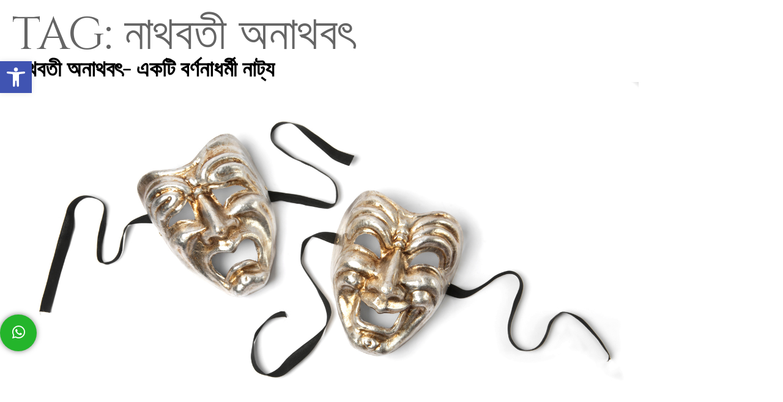

--- FILE ---
content_type: text/html; charset=UTF-8
request_url: https://adamasuniversity.ac.in/tag/%E0%A6%A8%E0%A6%BE%E0%A6%A5%E0%A6%AC%E0%A6%A4%E0%A7%80-%E0%A6%85%E0%A6%A8%E0%A6%BE%E0%A6%A5%E0%A6%AC%E0%A7%8E/
body_size: 26470
content:
<!DOCTYPE html>
<html lang="en-US" class="no-js">
<head>
	<meta charset="UTF-8">
	<meta name="viewport" content="width=device-width, initial-scale=1">
	<!-- added 17-05-2021 -->
	<!--meta name="facebook-domain-verification" content="eak09mk4hz9kje4wx2r93q9ah1tt4b" /-->
	<!-- added 21-02-2022 -->
	<meta name="facebook-domain-verification" content="uh7cqt8djhbleqoblrx3jatsv3rp1w" />
	<!-- added 17-05-2021 -->
	<link rel="profile" href="https://gmpg.org/xfn/11">
		<!--<script src="https://cdn.jsdelivr.net/particles.js/2.0.0/particles.min.js"></script>-->
    <!-- Google Tag Manager -->
    <!-- Google Tag Manager -->

	<script>(function(w,d,s,l,i){w[l]=w[l]||[];w[l].push({'gtm.start':
	new Date().getTime(),event:'gtm.js'});var f=d.getElementsByTagName(s)[0],
	j=d.createElement(s),dl=l!='dataLayer'?'&l='+l:'';j.async=true;j.src=
	'https://www.googletagmanager.com/gtm.js?id='+i+dl;f.parentNode.insertBefore(j,f);
	})(window,document,'script','dataLayer','GTM-56JKHCS');</script>

	<!-- End Google Tag Manager -->

	<!-- Google tag (gtag.js) -->

		<script async src="https://www.googletagmanager.com/gtag/js?id=G-MHXGYVWQ44"></script>

		<script>

		window.dataLayer = window.dataLayer || [];

		function gtag(){dataLayer.push(arguments);}

		gtag('js', new Date());

		gtag('config', 'G-MHXGYVWQ44');

		</script>

	<!-- Global site tag (gtag.js) - Google Analytics -->
    <script async src="https://www.googletagmanager.com/gtag/js?id=UA-118906368-1"></script>
    <script>
    window.dataLayer = window.dataLayer || [];
    function gtag(){dataLayer.push(arguments);}
    gtag('js', new Date());
    gtag('config', 'UA-118906368-1');
	</script>
	<script>(function(html){html.className = html.className.replace(/\bno-js\b/,'js')})(document.documentElement);</script>
<meta name='robots' content='index, follow, max-image-preview:large, max-snippet:-1, max-video-preview:-1' />

	<!-- This site is optimized with the Yoast SEO plugin v23.2 - https://yoast.com/wordpress/plugins/seo/ -->
	<title>নাথবতী অনাথবৎ Archives | Adamas University</title>
	<link rel="canonical" href="https://adamasuniversity.ac.in/tag/নাথবতী-অনাথবৎ/" />
	<meta property="og:locale" content="en_US" />
	<meta property="og:type" content="article" />
	<meta property="og:title" content="নাথবতী অনাথবৎ Archives | Adamas University" />
	<meta property="og:url" content="https://adamasuniversity.ac.in/tag/নাথবতী-অনাথবৎ/" />
	<meta property="og:site_name" content="Adamas University" />
	<meta name="twitter:card" content="summary_large_image" />
	<meta name="twitter:site" content="@adamasuniversi1" />
	<!-- / Yoast SEO plugin. -->


<link rel='dns-prefetch' href='//cdn.rawgit.com' />
<link rel='dns-prefetch' href='//ajax.googleapis.com' />
<link rel='dns-prefetch' href='//maxcdn.bootstrapcdn.com' />
<link rel='dns-prefetch' href='//fonts.googleapis.com' />
<link href='https://fonts.gstatic.com' crossorigin rel='preconnect' />
<link rel="alternate" type="application/rss+xml" title="Adamas University &raquo; Feed" href="https://adamasuniversity.ac.in/feed/" />
<link rel="alternate" type="application/rss+xml" title="Adamas University &raquo; নাথবতী অনাথবৎ Tag Feed" href="https://adamasuniversity.ac.in/tag/%e0%a6%a8%e0%a6%be%e0%a6%a5%e0%a6%ac%e0%a6%a4%e0%a7%80-%e0%a6%85%e0%a6%a8%e0%a6%be%e0%a6%a5%e0%a6%ac%e0%a7%8e/feed/" />
        <script type="text/javascript">
                    var ajaxurl = 'https://adamasuniversity.ac.in/wp-admin/admin-ajax.php';</script>
        <link rel='stylesheet' id='gs-swiper-css' href='https://adamasuniversity.ac.in/wp-content/plugins/gs-logo-slider/assets/libs/swiper-js/swiper.min.css?ver=3.7.2' type='text/css' media='all' />
<link rel='stylesheet' id='gs-tippyjs-css' href='https://adamasuniversity.ac.in/wp-content/plugins/gs-logo-slider/assets/libs/tippyjs/tippy.css?ver=3.7.2' type='text/css' media='all' />
<link rel='stylesheet' id='gs-logo-public-css' href='https://adamasuniversity.ac.in/wp-content/plugins/gs-logo-slider/assets/css/gs-logo.min.css?ver=3.7.2' type='text/css' media='all' />
<link rel='stylesheet' id='bdp-recent-widget-css-css' href='https://adamasuniversity.ac.in/wp-content/plugins/blog-designer-pro/css/recent_widget.css?ver=6.6.1' type='text/css' media='all' />
<link rel='stylesheet' id='wp-block-library-css' href='https://adamasuniversity.ac.in/wp-includes/css/dist/block-library/style.min.css?ver=6.6.1' type='text/css' media='all' />
<style id='wp-block-library-theme-inline-css' type='text/css'>
.wp-block-audio :where(figcaption){color:#555;font-size:13px;text-align:center}.is-dark-theme .wp-block-audio :where(figcaption){color:#ffffffa6}.wp-block-audio{margin:0 0 1em}.wp-block-code{border:1px solid #ccc;border-radius:4px;font-family:Menlo,Consolas,monaco,monospace;padding:.8em 1em}.wp-block-embed :where(figcaption){color:#555;font-size:13px;text-align:center}.is-dark-theme .wp-block-embed :where(figcaption){color:#ffffffa6}.wp-block-embed{margin:0 0 1em}.blocks-gallery-caption{color:#555;font-size:13px;text-align:center}.is-dark-theme .blocks-gallery-caption{color:#ffffffa6}:root :where(.wp-block-image figcaption){color:#555;font-size:13px;text-align:center}.is-dark-theme :root :where(.wp-block-image figcaption){color:#ffffffa6}.wp-block-image{margin:0 0 1em}.wp-block-pullquote{border-bottom:4px solid;border-top:4px solid;color:currentColor;margin-bottom:1.75em}.wp-block-pullquote cite,.wp-block-pullquote footer,.wp-block-pullquote__citation{color:currentColor;font-size:.8125em;font-style:normal;text-transform:uppercase}.wp-block-quote{border-left:.25em solid;margin:0 0 1.75em;padding-left:1em}.wp-block-quote cite,.wp-block-quote footer{color:currentColor;font-size:.8125em;font-style:normal;position:relative}.wp-block-quote.has-text-align-right{border-left:none;border-right:.25em solid;padding-left:0;padding-right:1em}.wp-block-quote.has-text-align-center{border:none;padding-left:0}.wp-block-quote.is-large,.wp-block-quote.is-style-large,.wp-block-quote.is-style-plain{border:none}.wp-block-search .wp-block-search__label{font-weight:700}.wp-block-search__button{border:1px solid #ccc;padding:.375em .625em}:where(.wp-block-group.has-background){padding:1.25em 2.375em}.wp-block-separator.has-css-opacity{opacity:.4}.wp-block-separator{border:none;border-bottom:2px solid;margin-left:auto;margin-right:auto}.wp-block-separator.has-alpha-channel-opacity{opacity:1}.wp-block-separator:not(.is-style-wide):not(.is-style-dots){width:100px}.wp-block-separator.has-background:not(.is-style-dots){border-bottom:none;height:1px}.wp-block-separator.has-background:not(.is-style-wide):not(.is-style-dots){height:2px}.wp-block-table{margin:0 0 1em}.wp-block-table td,.wp-block-table th{word-break:normal}.wp-block-table :where(figcaption){color:#555;font-size:13px;text-align:center}.is-dark-theme .wp-block-table :where(figcaption){color:#ffffffa6}.wp-block-video :where(figcaption){color:#555;font-size:13px;text-align:center}.is-dark-theme .wp-block-video :where(figcaption){color:#ffffffa6}.wp-block-video{margin:0 0 1em}:root :where(.wp-block-template-part.has-background){margin-bottom:0;margin-top:0;padding:1.25em 2.375em}
</style>
<link rel='stylesheet' id='wc-blocks-vendors-style-css' href='https://adamasuniversity.ac.in/wp-content/plugins/woocommerce/packages/woocommerce-blocks/build/wc-blocks-vendors-style.css?ver=7.4.3' type='text/css' media='all' />
<link rel='stylesheet' id='wc-blocks-style-css' href='https://adamasuniversity.ac.in/wp-content/plugins/woocommerce/packages/woocommerce-blocks/build/wc-blocks-style.css?ver=7.4.3' type='text/css' media='all' />
<link rel='stylesheet' id='pdfemb-gutenberg-block-backend-js-css' href='https://adamasuniversity.ac.in/wp-content/plugins/pdf-embedder/css/pdfemb-blocks.css?ver=6.6.1' type='text/css' media='all' />
<style id='classic-theme-styles-inline-css' type='text/css'>
/*! This file is auto-generated */
.wp-block-button__link{color:#fff;background-color:#32373c;border-radius:9999px;box-shadow:none;text-decoration:none;padding:calc(.667em + 2px) calc(1.333em + 2px);font-size:1.125em}.wp-block-file__button{background:#32373c;color:#fff;text-decoration:none}
</style>
<style id='global-styles-inline-css' type='text/css'>
:root{--wp--preset--aspect-ratio--square: 1;--wp--preset--aspect-ratio--4-3: 4/3;--wp--preset--aspect-ratio--3-4: 3/4;--wp--preset--aspect-ratio--3-2: 3/2;--wp--preset--aspect-ratio--2-3: 2/3;--wp--preset--aspect-ratio--16-9: 16/9;--wp--preset--aspect-ratio--9-16: 9/16;--wp--preset--color--black: #000000;--wp--preset--color--cyan-bluish-gray: #abb8c3;--wp--preset--color--white: #fff;--wp--preset--color--pale-pink: #f78da7;--wp--preset--color--vivid-red: #cf2e2e;--wp--preset--color--luminous-vivid-orange: #ff6900;--wp--preset--color--luminous-vivid-amber: #fcb900;--wp--preset--color--light-green-cyan: #7bdcb5;--wp--preset--color--vivid-green-cyan: #00d084;--wp--preset--color--pale-cyan-blue: #8ed1fc;--wp--preset--color--vivid-cyan-blue: #0693e3;--wp--preset--color--vivid-purple: #9b51e0;--wp--preset--color--dark-gray: #1a1a1a;--wp--preset--color--medium-gray: #686868;--wp--preset--color--light-gray: #e5e5e5;--wp--preset--color--blue-gray: #4d545c;--wp--preset--color--bright-blue: #007acc;--wp--preset--color--light-blue: #9adffd;--wp--preset--color--dark-brown: #402b30;--wp--preset--color--medium-brown: #774e24;--wp--preset--color--dark-red: #640c1f;--wp--preset--color--bright-red: #ff675f;--wp--preset--color--yellow: #ffef8e;--wp--preset--gradient--vivid-cyan-blue-to-vivid-purple: linear-gradient(135deg,rgba(6,147,227,1) 0%,rgb(155,81,224) 100%);--wp--preset--gradient--light-green-cyan-to-vivid-green-cyan: linear-gradient(135deg,rgb(122,220,180) 0%,rgb(0,208,130) 100%);--wp--preset--gradient--luminous-vivid-amber-to-luminous-vivid-orange: linear-gradient(135deg,rgba(252,185,0,1) 0%,rgba(255,105,0,1) 100%);--wp--preset--gradient--luminous-vivid-orange-to-vivid-red: linear-gradient(135deg,rgba(255,105,0,1) 0%,rgb(207,46,46) 100%);--wp--preset--gradient--very-light-gray-to-cyan-bluish-gray: linear-gradient(135deg,rgb(238,238,238) 0%,rgb(169,184,195) 100%);--wp--preset--gradient--cool-to-warm-spectrum: linear-gradient(135deg,rgb(74,234,220) 0%,rgb(151,120,209) 20%,rgb(207,42,186) 40%,rgb(238,44,130) 60%,rgb(251,105,98) 80%,rgb(254,248,76) 100%);--wp--preset--gradient--blush-light-purple: linear-gradient(135deg,rgb(255,206,236) 0%,rgb(152,150,240) 100%);--wp--preset--gradient--blush-bordeaux: linear-gradient(135deg,rgb(254,205,165) 0%,rgb(254,45,45) 50%,rgb(107,0,62) 100%);--wp--preset--gradient--luminous-dusk: linear-gradient(135deg,rgb(255,203,112) 0%,rgb(199,81,192) 50%,rgb(65,88,208) 100%);--wp--preset--gradient--pale-ocean: linear-gradient(135deg,rgb(255,245,203) 0%,rgb(182,227,212) 50%,rgb(51,167,181) 100%);--wp--preset--gradient--electric-grass: linear-gradient(135deg,rgb(202,248,128) 0%,rgb(113,206,126) 100%);--wp--preset--gradient--midnight: linear-gradient(135deg,rgb(2,3,129) 0%,rgb(40,116,252) 100%);--wp--preset--font-size--small: 13px;--wp--preset--font-size--medium: 20px;--wp--preset--font-size--large: 36px;--wp--preset--font-size--x-large: 42px;--wp--preset--spacing--20: 0.44rem;--wp--preset--spacing--30: 0.67rem;--wp--preset--spacing--40: 1rem;--wp--preset--spacing--50: 1.5rem;--wp--preset--spacing--60: 2.25rem;--wp--preset--spacing--70: 3.38rem;--wp--preset--spacing--80: 5.06rem;--wp--preset--shadow--natural: 6px 6px 9px rgba(0, 0, 0, 0.2);--wp--preset--shadow--deep: 12px 12px 50px rgba(0, 0, 0, 0.4);--wp--preset--shadow--sharp: 6px 6px 0px rgba(0, 0, 0, 0.2);--wp--preset--shadow--outlined: 6px 6px 0px -3px rgba(255, 255, 255, 1), 6px 6px rgba(0, 0, 0, 1);--wp--preset--shadow--crisp: 6px 6px 0px rgba(0, 0, 0, 1);}:where(.is-layout-flex){gap: 0.5em;}:where(.is-layout-grid){gap: 0.5em;}body .is-layout-flex{display: flex;}.is-layout-flex{flex-wrap: wrap;align-items: center;}.is-layout-flex > :is(*, div){margin: 0;}body .is-layout-grid{display: grid;}.is-layout-grid > :is(*, div){margin: 0;}:where(.wp-block-columns.is-layout-flex){gap: 2em;}:where(.wp-block-columns.is-layout-grid){gap: 2em;}:where(.wp-block-post-template.is-layout-flex){gap: 1.25em;}:where(.wp-block-post-template.is-layout-grid){gap: 1.25em;}.has-black-color{color: var(--wp--preset--color--black) !important;}.has-cyan-bluish-gray-color{color: var(--wp--preset--color--cyan-bluish-gray) !important;}.has-white-color{color: var(--wp--preset--color--white) !important;}.has-pale-pink-color{color: var(--wp--preset--color--pale-pink) !important;}.has-vivid-red-color{color: var(--wp--preset--color--vivid-red) !important;}.has-luminous-vivid-orange-color{color: var(--wp--preset--color--luminous-vivid-orange) !important;}.has-luminous-vivid-amber-color{color: var(--wp--preset--color--luminous-vivid-amber) !important;}.has-light-green-cyan-color{color: var(--wp--preset--color--light-green-cyan) !important;}.has-vivid-green-cyan-color{color: var(--wp--preset--color--vivid-green-cyan) !important;}.has-pale-cyan-blue-color{color: var(--wp--preset--color--pale-cyan-blue) !important;}.has-vivid-cyan-blue-color{color: var(--wp--preset--color--vivid-cyan-blue) !important;}.has-vivid-purple-color{color: var(--wp--preset--color--vivid-purple) !important;}.has-black-background-color{background-color: var(--wp--preset--color--black) !important;}.has-cyan-bluish-gray-background-color{background-color: var(--wp--preset--color--cyan-bluish-gray) !important;}.has-white-background-color{background-color: var(--wp--preset--color--white) !important;}.has-pale-pink-background-color{background-color: var(--wp--preset--color--pale-pink) !important;}.has-vivid-red-background-color{background-color: var(--wp--preset--color--vivid-red) !important;}.has-luminous-vivid-orange-background-color{background-color: var(--wp--preset--color--luminous-vivid-orange) !important;}.has-luminous-vivid-amber-background-color{background-color: var(--wp--preset--color--luminous-vivid-amber) !important;}.has-light-green-cyan-background-color{background-color: var(--wp--preset--color--light-green-cyan) !important;}.has-vivid-green-cyan-background-color{background-color: var(--wp--preset--color--vivid-green-cyan) !important;}.has-pale-cyan-blue-background-color{background-color: var(--wp--preset--color--pale-cyan-blue) !important;}.has-vivid-cyan-blue-background-color{background-color: var(--wp--preset--color--vivid-cyan-blue) !important;}.has-vivid-purple-background-color{background-color: var(--wp--preset--color--vivid-purple) !important;}.has-black-border-color{border-color: var(--wp--preset--color--black) !important;}.has-cyan-bluish-gray-border-color{border-color: var(--wp--preset--color--cyan-bluish-gray) !important;}.has-white-border-color{border-color: var(--wp--preset--color--white) !important;}.has-pale-pink-border-color{border-color: var(--wp--preset--color--pale-pink) !important;}.has-vivid-red-border-color{border-color: var(--wp--preset--color--vivid-red) !important;}.has-luminous-vivid-orange-border-color{border-color: var(--wp--preset--color--luminous-vivid-orange) !important;}.has-luminous-vivid-amber-border-color{border-color: var(--wp--preset--color--luminous-vivid-amber) !important;}.has-light-green-cyan-border-color{border-color: var(--wp--preset--color--light-green-cyan) !important;}.has-vivid-green-cyan-border-color{border-color: var(--wp--preset--color--vivid-green-cyan) !important;}.has-pale-cyan-blue-border-color{border-color: var(--wp--preset--color--pale-cyan-blue) !important;}.has-vivid-cyan-blue-border-color{border-color: var(--wp--preset--color--vivid-cyan-blue) !important;}.has-vivid-purple-border-color{border-color: var(--wp--preset--color--vivid-purple) !important;}.has-vivid-cyan-blue-to-vivid-purple-gradient-background{background: var(--wp--preset--gradient--vivid-cyan-blue-to-vivid-purple) !important;}.has-light-green-cyan-to-vivid-green-cyan-gradient-background{background: var(--wp--preset--gradient--light-green-cyan-to-vivid-green-cyan) !important;}.has-luminous-vivid-amber-to-luminous-vivid-orange-gradient-background{background: var(--wp--preset--gradient--luminous-vivid-amber-to-luminous-vivid-orange) !important;}.has-luminous-vivid-orange-to-vivid-red-gradient-background{background: var(--wp--preset--gradient--luminous-vivid-orange-to-vivid-red) !important;}.has-very-light-gray-to-cyan-bluish-gray-gradient-background{background: var(--wp--preset--gradient--very-light-gray-to-cyan-bluish-gray) !important;}.has-cool-to-warm-spectrum-gradient-background{background: var(--wp--preset--gradient--cool-to-warm-spectrum) !important;}.has-blush-light-purple-gradient-background{background: var(--wp--preset--gradient--blush-light-purple) !important;}.has-blush-bordeaux-gradient-background{background: var(--wp--preset--gradient--blush-bordeaux) !important;}.has-luminous-dusk-gradient-background{background: var(--wp--preset--gradient--luminous-dusk) !important;}.has-pale-ocean-gradient-background{background: var(--wp--preset--gradient--pale-ocean) !important;}.has-electric-grass-gradient-background{background: var(--wp--preset--gradient--electric-grass) !important;}.has-midnight-gradient-background{background: var(--wp--preset--gradient--midnight) !important;}.has-small-font-size{font-size: var(--wp--preset--font-size--small) !important;}.has-medium-font-size{font-size: var(--wp--preset--font-size--medium) !important;}.has-large-font-size{font-size: var(--wp--preset--font-size--large) !important;}.has-x-large-font-size{font-size: var(--wp--preset--font-size--x-large) !important;}
:where(.wp-block-post-template.is-layout-flex){gap: 1.25em;}:where(.wp-block-post-template.is-layout-grid){gap: 1.25em;}
:where(.wp-block-columns.is-layout-flex){gap: 2em;}:where(.wp-block-columns.is-layout-grid){gap: 2em;}
:root :where(.wp-block-pullquote){font-size: 1.5em;line-height: 1.6;}
</style>
<link rel='stylesheet' id='contact-form-7-css' href='https://adamasuniversity.ac.in/wp-content/plugins/contact-form-7/includes/css/styles.css?ver=5.5.6' type='text/css' media='all' />
<link rel='stylesheet' id='wpsm_counter-font-awesome-front-css' href='https://adamasuniversity.ac.in/wp-content/plugins/counter-number-showcase/assets/css/font-awesome/css/font-awesome.min.css?ver=6.6.1' type='text/css' media='all' />
<link rel='stylesheet' id='wpsm_counter_bootstrap-front-css' href='https://adamasuniversity.ac.in/wp-content/plugins/counter-number-showcase/assets/css/bootstrap-front.css?ver=6.6.1' type='text/css' media='all' />
<link rel='stylesheet' id='wpsm_counter_column-css' href='https://adamasuniversity.ac.in/wp-content/plugins/counter-number-showcase/assets/css/counter-column.css?ver=6.6.1' type='text/css' media='all' />
<link rel='stylesheet' id='fvp-frontend-css' href='https://adamasuniversity.ac.in/wp-content/plugins/featured-video-plus/styles/frontend.css?ver=2.3.3' type='text/css' media='all' />
<link rel='stylesheet' id='math-captcha-frontend-css' href='https://adamasuniversity.ac.in/wp-content/plugins/wp-math-captcha/css/frontend.css?ver=6.6.1' type='text/css' media='all' />
<link rel='stylesheet' id='allow-webp-image-css' href='https://adamasuniversity.ac.in/wp-content/plugins/allow-webp-image/public/css/allow-webp-image-public.css?ver=1.0.1' type='text/css' media='all' />
<link rel='stylesheet' id='vsel_style-css' href='https://adamasuniversity.ac.in/wp-content/plugins/very-simple-event-list/css/vsel-style.min.css?ver=6.6.1' type='text/css' media='all' />
<link rel='stylesheet' id='woocommerce-layout-css' href='https://adamasuniversity.ac.in/wp-content/plugins/woocommerce/assets/css/woocommerce-layout.css?ver=6.5.1' type='text/css' media='all' />
<link rel='stylesheet' id='woocommerce-smallscreen-css' href='https://adamasuniversity.ac.in/wp-content/plugins/woocommerce/assets/css/woocommerce-smallscreen.css?ver=6.5.1' type='text/css' media='only screen and (max-width: 768px)' />
<link rel='stylesheet' id='woocommerce-general-css' href='https://adamasuniversity.ac.in/wp-content/plugins/woocommerce/assets/css/woocommerce.css?ver=6.5.1' type='text/css' media='all' />
<style id='woocommerce-inline-inline-css' type='text/css'>
.woocommerce form .form-row .required { visibility: visible; }
</style>
<link rel='stylesheet' id='megamenu-css' href='https://adamasuniversity.ac.in/wp-content/uploads/maxmegamenu/style.css?ver=311032' type='text/css' media='all' />
<link rel='stylesheet' id='dashicons-css' href='https://adamasuniversity.ac.in/wp-includes/css/dashicons.min.css?ver=6.6.1' type='text/css' media='all' />
<link rel='stylesheet' id='megamenu-genericons-css' href='https://adamasuniversity.ac.in/wp-content/plugins/megamenu-pro/icons/genericons/genericons/genericons.css?ver=2.4' type='text/css' media='all' />
<link rel='stylesheet' id='megamenu-fontawesome-css' href='https://adamasuniversity.ac.in/wp-content/plugins/megamenu-pro/icons/fontawesome/css/font-awesome.min.css?ver=2.4' type='text/css' media='all' />
<link rel='stylesheet' id='megamenu-fontawesome5-css' href='https://adamasuniversity.ac.in/wp-content/plugins/megamenu-pro/icons/fontawesome5/css/all.min.css?ver=2.4' type='text/css' media='all' />
<link rel='stylesheet' id='megamenu-fontawesome6-css' href='https://adamasuniversity.ac.in/wp-content/plugins/megamenu-pro/icons/fontawesome6/css/all.min.css?ver=2.4' type='text/css' media='all' />
<link rel='stylesheet' id='skeleton-css' href='https://adamasuniversity.ac.in/wp-content/themes/adamas-child/assets/css/skeleton.css?ver=null' type='text/css' media='all' />
<link rel='stylesheet' id='custom_menu_style-css' href='https://adamasuniversity.ac.in/wp-content/themes/adamas-child/assets/css/custom.css?ver=null' type='text/css' media='all' />
<link rel='stylesheet' id='simpleTickerss-css' href='https://adamasuniversity.ac.in/wp-content/themes/adamas-child/assets/css/jquery.simpleTicker.css?ver=null' type='text/css' media='all' />
<link rel='stylesheet' id='slick-css' href='https://adamasuniversity.ac.in/wp-content/themes/adamas-child/assets/css/slick.css?ver=null' type='text/css' media='all' />
<link rel='stylesheet' id='slick-theme-css' href='https://adamasuniversity.ac.in/wp-content/themes/adamas-child/assets/css/slick-theme.css?ver=null' type='text/css' media='all' />
<link rel='stylesheet' id='chosen-css' href='https://cdn.rawgit.com/harvesthq/chosen/gh-pages/chosen.min.css?ver=null' type='text/css' media='all' />
<link rel='stylesheet' id='menucss-css' href='https://adamasuniversity.ac.in/wp-content/themes/adamas-child/assets/css/menu_styles.css?ver=null' type='text/css' media='all' />
<link rel='stylesheet' id='style1css-css' href='https://adamasuniversity.ac.in/wp-content/themes/adamas-child/assets/css/style_1.css?ver=null' type='text/css' media='all' />
<link rel='stylesheet' id='main-css' href='https://adamasuniversity.ac.in/wp-content/themes/adamas-child/assets/css/main.css?ver=null' type='text/css' media='all' />
<link rel='stylesheet' id='twentysixteen-fonts-css' href='https://fonts.googleapis.com/css?family=Merriweather%3A400%2C700%2C900%2C400italic%2C700italic%2C900italic%7CMontserrat%3A400%2C700%7CInconsolata%3A400&#038;subset=latin%2Clatin-ext' type='text/css' media='all' />
<link rel='stylesheet' id='genericons-css' href='https://adamasuniversity.ac.in/wp-content/themes/adamas/genericons/genericons.css?ver=3.4.1' type='text/css' media='all' />
<link rel='stylesheet' id='twentysixteen-style-css' href='https://adamasuniversity.ac.in/wp-content/themes/adamas-child/style.css?ver=6.6.1' type='text/css' media='all' />
<link rel='stylesheet' id='twentysixteen-block-style-css' href='https://adamasuniversity.ac.in/wp-content/themes/adamas/css/blocks.css?ver=20181230' type='text/css' media='all' />
<!--[if lt IE 10]>
<link rel='stylesheet' id='twentysixteen-ie-css' href='https://adamasuniversity.ac.in/wp-content/themes/adamas/css/ie.css?ver=20160816' type='text/css' media='all' />
<![endif]-->
<!--[if lt IE 9]>
<link rel='stylesheet' id='twentysixteen-ie8-css' href='https://adamasuniversity.ac.in/wp-content/themes/adamas/css/ie8.css?ver=20160816' type='text/css' media='all' />
<![endif]-->
<!--[if lt IE 8]>
<link rel='stylesheet' id='twentysixteen-ie7-css' href='https://adamasuniversity.ac.in/wp-content/themes/adamas/css/ie7.css?ver=20160816' type='text/css' media='all' />
<![endif]-->
<link rel='stylesheet' id='dflip-icons-style-css' href='https://adamasuniversity.ac.in/wp-content/plugins/3d-flipbook-dflip-lite/assets/css/themify-icons.min.css?ver=1.7.30' type='text/css' media='all' />
<link rel='stylesheet' id='dflip-style-css' href='https://adamasuniversity.ac.in/wp-content/plugins/3d-flipbook-dflip-lite/assets/css/dflip.min.css?ver=1.7.30' type='text/css' media='all' />
<!--[if lt IE 9]>
<link rel='stylesheet' id='vc_lte_ie9-css' href='https://adamasuniversity.ac.in/wp-content/plugins/js_composer/assets/css/vc_lte_ie9.min.css?ver=6.0.2' type='text/css' media='screen' />
<![endif]-->
<link rel='stylesheet' id='pojo-a11y-css' href='https://adamasuniversity.ac.in/wp-content/plugins/pojo-accessibility/assets/css/style.min.css?ver=1.0.0' type='text/css' media='all' />
<link rel='stylesheet' id='tablepress-default-css' href='https://adamasuniversity.ac.in/wp-content/plugins/tablepress/css/build/default.css?ver=2.3.1' type='text/css' media='all' />
<link rel='stylesheet' id='gmedia-global-frontend-css' href='https://adamasuniversity.ac.in/wp-content/plugins/grand-media/assets/gmedia.global.front.css?ver=1.15.0' type='text/css' media='all' />
<link rel='stylesheet' id='bsf-Defaults-css' href='https://adamasuniversity.ac.in/wp-content/uploads/smile_fonts/Defaults/Defaults.css?ver=3.19.9' type='text/css' media='all' />
<!--n2css--><!--n2js--><script type="text/javascript" src="https://adamasuniversity.ac.in/wp-includes/js/jquery/jquery.min.js?ver=3.7.1" id="jquery-core-js"></script>
<script type="text/javascript" src="https://adamasuniversity.ac.in/wp-includes/js/jquery/jquery-migrate.min.js?ver=3.4.1" id="jquery-migrate-js"></script>
<script type="text/javascript" src="https://adamasuniversity.ac.in/wp-content/plugins/featured-video-plus/js/jquery.fitvids.min.js?ver=master-2015-08" id="jquery.fitvids-js"></script>
<script type="text/javascript" id="fvp-frontend-js-extra">
/* <![CDATA[ */
var fvpdata = {"ajaxurl":"https:\/\/adamasuniversity.ac.in\/wp-admin\/admin-ajax.php","nonce":"5094de4091","fitvids":"1","dynamic":"","overlay":"","opacity":"0.75","color":"b","width":"640"};
/* ]]> */
</script>
<script type="text/javascript" src="https://adamasuniversity.ac.in/wp-content/plugins/featured-video-plus/js/frontend.min.js?ver=2.3.3" id="fvp-frontend-js"></script>
<script type="text/javascript" src="https://adamasuniversity.ac.in/wp-content/plugins/allow-webp-image/public/js/allow-webp-image-public.js?ver=1.0.1" id="allow-webp-image-js"></script>
<script type="text/javascript" src="https://adamasuniversity.ac.in/wp-content/plugins/woocommerce/assets/js/jquery-blockui/jquery.blockUI.min.js?ver=2.7.0-wc.6.5.1" id="jquery-blockui-js"></script>
<script type="text/javascript" id="wc-add-to-cart-js-extra">
/* <![CDATA[ */
var wc_add_to_cart_params = {"ajax_url":"\/wp-admin\/admin-ajax.php","wc_ajax_url":"\/?wc-ajax=%%endpoint%%","i18n_view_cart":"View cart","cart_url":"https:\/\/adamasuniversity.ac.in\/cart\/","is_cart":"","cart_redirect_after_add":"yes"};
/* ]]> */
</script>
<script type="text/javascript" src="https://adamasuniversity.ac.in/wp-content/plugins/woocommerce/assets/js/frontend/add-to-cart.min.js?ver=6.5.1" id="wc-add-to-cart-js"></script>
<script type="text/javascript" src="https://adamasuniversity.ac.in/wp-content/plugins/js_composer/assets/js/vendors/woocommerce-add-to-cart.js?ver=6.0.2" id="vc_woocommerce-add-to-cart-js-js"></script>
<!--[if lt IE 9]>
<script type="text/javascript" src="https://adamasuniversity.ac.in/wp-content/themes/adamas/js/html5.js?ver=3.7.3" id="twentysixteen-html5-js"></script>
<![endif]-->
<script type="text/javascript" id="gmedia-global-frontend-js-extra">
/* <![CDATA[ */
var GmediaGallery = {"ajaxurl":"https:\/\/adamasuniversity.ac.in\/wp-admin\/admin-ajax.php","nonce":"640c1223c6","upload_dirurl":"https:\/\/adamasuniversity.ac.in\/wp-content\/grand-media","plugin_dirurl":"https:\/\/adamasuniversity.ac.in\/wp-content\/grand-media","license":"2386:1sl-efd4-a696-1d89","license2":"b3d191d3d4d5432420d5be26c3d42960","google_api_key":""};
/* ]]> */
</script>
<script type="text/javascript" src="https://adamasuniversity.ac.in/wp-content/plugins/grand-media/assets/gmedia.global.front.js?ver=1.13.0" id="gmedia-global-frontend-js"></script>
<link rel="https://api.w.org/" href="https://adamasuniversity.ac.in/wp-json/" /><link rel="alternate" title="JSON" type="application/json" href="https://adamasuniversity.ac.in/wp-json/wp/v2/tags/907" /><link rel="EditURI" type="application/rsd+xml" title="RSD" href="https://adamasuniversity.ac.in/xmlrpc.php?rsd" />
<meta name="generator" content="WordPress 6.6.1" />
<meta name="generator" content="WooCommerce 6.5.1" />


<!-- This site is optimized with the Schema plugin v1.7.9.6 - https://schema.press -->
<script type="application/ld+json">{"@context":"https:\/\/schema.org\/","@type":"CollectionPage","headline":"নাথবতী অনাথবৎ Tag","description":"","url":"https:\/\/adamasuniversity.ac.in\/tag\/%e0%a6%86%e0%a6%99%e0%a7%8d%e0%a6%97%e0%a6%bf%e0%a6%95%e0%a6%97%e0%a6%a4-%e0%a6%a8%e0%a6%a4%e0%a7%81%e0%a6%a8%e0%a6%a4%e0%a7%8d%e0%a6%ac\/","sameAs":[],"hasPart":[{"@context":"https:\/\/schema.org\/","@type":"BlogPosting","mainEntityOfPage":{"@type":"WebPage","@id":"https:\/\/adamasuniversity.ac.in\/%e0%a6%a8%e0%a6%be%e0%a6%a5%e0%a6%ac%e0%a6%a4%e0%a7%80-%e0%a6%85%e0%a6%a8%e0%a6%be%e0%a6%a5%e0%a6%ac%e0%a7%8e-%e0%a6%8f%e0%a6%95%e0%a6%9f%e0%a6%bf-%e0%a6%ac%e0%a6%b0%e0%a7%8d%e0%a6%a3%e0%a6%a8\/"},"url":"https:\/\/adamasuniversity.ac.in\/%e0%a6%a8%e0%a6%be%e0%a6%a5%e0%a6%ac%e0%a6%a4%e0%a7%80-%e0%a6%85%e0%a6%a8%e0%a6%be%e0%a6%a5%e0%a6%ac%e0%a7%8e-%e0%a6%8f%e0%a6%95%e0%a6%9f%e0%a6%bf-%e0%a6%ac%e0%a6%b0%e0%a7%8d%e0%a6%a3%e0%a6%a8\/","headline":"নাথবতী অনাথবৎ- একটি বর্ণনাধর্মী নাট্য","datePublished":"2022-09-14T15:14:44+05:30","dateModified":"2022-09-14T15:14:44+05:30","publisher":{"@type":"Organization","@id":"https:\/\/adamasuniversity.ac.in\/#organization","name":"Adamas University","logo":{"@type":"ImageObject","url":"","width":600,"height":60}},"image":{"@type":"ImageObject","url":"https:\/\/s3-ap-south-1.amazonaws.com\/ricedigitals3bucket\/AUPortalContent\/2022\/09\/14151439\/Number-Theory-1.png","width":1024,"height":616},"articleSection":"Uncategorized","keywords":"আঙ্গিকগত নতুনত্ব, ঔপনিবেশিকতার কবল, দেশীয় নাট্য রীতি, নাথবতী অনাথবৎ, বর্ণনাত্মক অভিনয় রীতি, বাংলা থিয়েটার ও সিনেমা, শাঁওলি মিত্র","description":"শাঁওলি মিত্র বাংলা থিয়েটার ও সিনেমা জগতের এক প্রখ্যাত অভিনেত্রী। তিনি ঋত্বিক ঘটকের যুক্তি তক্কো আর গপ্পো চলচ্চিত্রে বঙ্গবালা চরিত্রে অভিনয় করেছিলেন। তাঁর পারিবারিক পরিচয় হল তিনি প্রখ্যাত নাট্যকার শম্ভু মিত্র ও তৃপ্তি মিত্রের কন্যা ,যাদের সুবাদে অনেক ছোটবেলা থেকেই থিয়েটারের সঙ্গে তার জীবনযাপন।  নানান সাক্ষাতকার থেকে জানা যায়","author":{"@type":"Person","name":"sounak","url":"https:\/\/adamasuniversity.ac.in\/author\/sounak\/","image":{"@type":"ImageObject","url":"https:\/\/secure.gravatar.com\/avatar\/7308cfc10c2b9a89110a5c3034db60d0?s=96&d=mm&r=g","height":96,"width":96}}}]}</script>

<meta name="generator" content="Youtube Showcase v3.3.6 - https://emdplugins.com" />
<script type='text/javascript'>
				jQuery(document).ready(function($) {
				var ult_smooth_speed = 480;
				var ult_smooth_step = 80;
				$('html').attr('data-ult_smooth_speed',ult_smooth_speed).attr('data-ult_smooth_step',ult_smooth_step);
				});
			</script>
<!-- <meta name='GmediaGallery' version='1.18.5/1.8.0' license='2386:1sl-efd4-a696-1d89' /> -->
	<noscript><style>.woocommerce-product-gallery{ opacity: 1 !important; }</style></noscript>
	<script data-cfasync="false"> var dFlipLocation = "https://adamasuniversity.ac.in/wp-content/plugins/3d-flipbook-dflip-lite/assets/"; var dFlipWPGlobal = {"text":{"toggleSound":"Turn on\/off Sound","toggleThumbnails":"Toggle Thumbnails","toggleOutline":"Toggle Outline\/Bookmark","previousPage":"Previous Page","nextPage":"Next Page","toggleFullscreen":"Toggle Fullscreen","zoomIn":"Zoom In","zoomOut":"Zoom Out","toggleHelp":"Toggle Help","singlePageMode":"Single Page Mode","doublePageMode":"Double Page Mode","downloadPDFFile":"Download PDF File","gotoFirstPage":"Goto First Page","gotoLastPage":"Goto Last Page","share":"Share","mailSubject":"I wanted you to see this FlipBook","mailBody":"Check out this site {{url}}","loading":"DearFlip: Loading "},"moreControls":"download,pageMode,startPage,endPage,sound","hideControls":"","scrollWheel":"true","backgroundColor":"#777","backgroundImage":"","height":"auto","paddingLeft":"20","paddingRight":"20","controlsPosition":"bottom","duration":800,"soundEnable":"true","enableDownload":"true","enableAnnotation":"false","enableAnalytics":"false","webgl":"true","hard":"none","maxTextureSize":"1600","rangeChunkSize":"524288","zoomRatio":1.5,"stiffness":3,"pageMode":"0","singlePageMode":"0","pageSize":"0","autoPlay":"false","autoPlayDuration":5000,"autoPlayStart":"false","linkTarget":"2","sharePrefix":"dearflip-"};</script><meta name="generator" content="Powered by WPBakery Page Builder - drag and drop page builder for WordPress."/>
<style type="text/css">
#pojo-a11y-toolbar .pojo-a11y-toolbar-toggle a{ background-color: #4054b2;	color: #ffffff;}
#pojo-a11y-toolbar .pojo-a11y-toolbar-overlay, #pojo-a11y-toolbar .pojo-a11y-toolbar-overlay ul.pojo-a11y-toolbar-items.pojo-a11y-links{ border-color: #4054b2;}
body.pojo-a11y-focusable a:focus{ outline-style: solid !important;	outline-width: 1px !important;	outline-color: #FF0000 !important;}
#pojo-a11y-toolbar{ top: 100px !important;}
#pojo-a11y-toolbar .pojo-a11y-toolbar-overlay{ background-color: #ffffff;}
#pojo-a11y-toolbar .pojo-a11y-toolbar-overlay ul.pojo-a11y-toolbar-items li.pojo-a11y-toolbar-item a, #pojo-a11y-toolbar .pojo-a11y-toolbar-overlay p.pojo-a11y-toolbar-title{ color: #333333;}
#pojo-a11y-toolbar .pojo-a11y-toolbar-overlay ul.pojo-a11y-toolbar-items li.pojo-a11y-toolbar-item a.active{ background-color: #4054b2;	color: #ffffff;}
@media (max-width: 767px) { #pojo-a11y-toolbar { top: 50px !important; } }</style><link rel="icon" href="https://s3-ap-south-1.amazonaws.com/ricedigitals3bucket/AUPortalContent/2019/06/01111332/favicon-32x32.png" sizes="32x32" />
<link rel="icon" href="https://s3-ap-south-1.amazonaws.com/ricedigitals3bucket/AUPortalContent/2019/06/01111332/favicon-32x32.png" sizes="192x192" />
<link rel="apple-touch-icon" href="https://s3-ap-south-1.amazonaws.com/ricedigitals3bucket/AUPortalContent/2019/06/01111332/favicon-32x32.png" />
<meta name="msapplication-TileImage" content="https://s3-ap-south-1.amazonaws.com/ricedigitals3bucket/AUPortalContent/2019/06/01111332/favicon-32x32.png" />
		<style type="text/css" id="wp-custom-css">
			#monthT {
	text-align:center;
	width:40px;
}
#yearT{
	text-align:center;
	margin:8px;
	width:50px;
}
#empT{
	height: 32px;
}
#FillupdtT{
	height: 32px;
}

#Tentativedate{
	height: 32px;
}
#ath{
	text-align:center;
	width:40px;
	height: 32px;
}
#atm{
	text-align:center;
	
	width:40px;
	height: 32px;
}
#am{
	text-align:center;
	width:60px;
	
	height: 32px;
}

.wpb_wrapper h5 a:hover {
	color:#005aab;
}


#bgvideo {
position: relative;
}

.post-password-form{
	text-align:center;
	border: 2px dashed ;
	padding: 25px 10px 25px 10px;
	border-radius:5px;
}

#pwbox-4696{
	height:40px;
	width:250px;
}

.table-fullwith{
	width:1200px;
	margin-left:44px;
}

.dataTables_filter {

    float: left;
    white-space: nowrap;
    margin-bottom: 19px;
    padding: 10px;

}

[type~="search"]{
    height: 35px;
    width: 220px !important;
}

.tablepress tfoot th, .tablepress thead th {
    background-color: #005aab !important;
    font-weight: 700;
    vertical-align: middle;
}

.btnspsub{
	background-color:#005aab !important;
	color:#fff !important;
}
/*if not require please delete it is for newslist in home page*/
.page-template-homepage .research .teaser.has-image .thumbnail
{
	margin-bottom:26px;
}

	.header-search{
		
	
}

.flBtn-position-br {
    bottom: 146px !important;
    right: 72px  !important;
   
}
.npf_wgts{
	width:600px;
}

@media screen and (max-width:767px) {
	.npf_wgts{
	width:100%;
		z-index:999 !important;
}
	#bgvideo {
width: 310px;
		text-align:center;
}

	.pdfemb-viewer{
		width:280px !important;
		height:500px !important;
	
	}
	.pdfemb-inner-div pdfemb-page1{
		width:280px !important;
			height:500px !important;
	}
	
	.pdfemb-the-canvas{
			width:280px !important;
			height:500px !important;
	}
	
	.new-heading{
		font-size: 1.5em;
	}
	
	.noticespcls{
  
    float: left  !important;
    width: 320px  !important;
    margin-top: 30px  !important;
	}
	
	.exam{
		word-wrap: break-word; max-width:220px;
		font-size:16px;
	}
	
	.table-fullwith{
	width:1200px;
		margin-left:0;
	
}
	.header-search{
		background-color: RGBA(236, 239, 244, 0.5);         padding:20px;
		display:block;
	}
	
	
	.page-template-homepage #glob{
		visibility:hidden;
		display:none!important
	}
	
		.flBtn-position-br {
    bottom: 80px !important;
    right: 11px !important;
}

	
}

#__eechatIcon{
	right:60px !important;
}


@media only screen and (max-width: 776px) {
  .subtitle
	{
		font-size:14px !important;
		
	}
}

.npf_chatbots {
right: 52px !important;
}


.dataTables_scrollHeadInner
{
	width:100% !important;
}

.tablepress-id-4,#tablepress-4
{
	width:100% !important;
}

@supports (-webkit-overflow-scrolling: touch) {
	.npf_wgts{
		width:100%;
		/*z-index:999999999 !important;*/
	}
	
	.menu-pointer-credit-card
	{
		display:none !important;
	}
	#verticalMenu
	{
		margin-top: 0px !important;
		display: block !important;
		z-index:999 !important;
	}
	
	#verticalMenu .iconBarTrigger {
    display: block !important;
	}
	
	#verticalMenu .icons-bar{
		height:auto !important;
		min-height:200px !important;
		position:absolute;
		right:3px !important;
		
	}
	#verticalMenu .icons-bar-content{
		display:none !important;
	}
	
	
}


body .page-container
{
overflow-x:hidden !important;
}

@media screen and (max-width:852px) 
{
	.bubble-11 
	{
		margin-top: 13px !important;
	}
		.menu-pointer-credit-card
	{
		display:none !important;
	}
	
}





element.style {
}
.menu-pointer-nirf {
    top: 0;
    right: 0;
    width: 198px;
    height: 30px;
    text-align: center;
    position: fixed;
    margin: 270px 55px 0 0;
    background-color: #92b558;
    color: #fff!important;
    border-radius: 6px;
    opacity: .5;
    z-index: 1;
    font-size: 16px;
    padding-top: 4px;
}
*, :after, :before {
    box-sizing: border-box;
}
user agent stylesheet
div {
    display: block;
}
@media only screen and (min-width: 81em)
body>* {
    font-size: 1em;
}
@media only screen and (min-width: 54em)
body>* {
    font-size: 1em;
}
@media only screen and (min-width: 36em)
body>* {
    font-size: 1em;
}
body>* {
    font-size: 1em;
}
html {
    font-family: 'Libre Baskerville',serif;
    font-weight: 300;
    font-style: normal;
}
html {
    -ms-text-size-adjust: 100%;
    -webkit-text-size-adjust: 100%;
    text-rendering: optimizeLegibility!important;
    -webkit-font-smoothing: antialiased!important;
    -moz-font-smoothing: antialiased!important;
    -o-font-smoothing: antialiased!important;
    -ms-font-smoothing: antialiased!important;
    font-smoothing: antialiased!important;
}
*, :after, :before {
    box-sizing: border-box;
}

.menu-pointer-credit-card{
	display:none !important;
		top: 0;
    right: 0;
    width: 198px;
    height: 30px;
    text-align: center;
    position: fixed;
    margin: 316px 55px 0 0;
    background-color:#b2a1f7c7;
    color: #fff!important;
    border-radius: 6px;
    opacity: .5;
    z-index: 1;
    font-size: 16px;
    padding-top: 4px;
}
.menu-pointer-credit-card:after {
    content: " ";
    position: absolute;
    top: 50%;
    left: 100%;
    margin-top: -5px;
    border-width: 5px;
    border-style: solid;
    border-color: transparent transparent transparent #b2a1f7c7;
}

.menu-pointer-credit-card:hover
{
	border:2px solid white;
	background-color:#463b73c7;
}


.scheme_faq .vc_toggle_title
{
	  background: #005aab !important;
    padding: 2% !important;
    color: white !important;
    border-radius: 17px !important;
}

.menu-pointer-brochure
{
	width: 300px !important;
  
	
}

.menu-pointer-nirf-adamas{
    top: 0;
    right: 0;
    width: 72px;
    height: 26px;
    text-align: center;
    position: fixed;
    margin: 314px 55px 0 0;
    background-color: #80ff00;
    color: #fff!important;
    border-radius: 6px;
    opacity: .5;
    z-index: 1;
    font-size: 16px;
    padding-top: 4px;
}


.menu-pointer-nirf-adamas:after {
    content: " ";
    position: absolute;
    top: 50%;
    left: 100%;
    margin-top: -5px;
    border-width: 5px;
    border-style: solid;
    border-color: transparent transparent transparent #905d4a;
}

.menu-pointer-nirf-adamas:hover
{
	border:2px solid white;
	background-color:#614034;
}

.tablepress-id-9,#tablepress-9
{
	width:100% !important;
}
/* 02-09-2021*/

.menu-pointer-nirf
{
	display:none !important;
}
.menu-pointer-nirf-adamas
{
margin: 270px 55px 0 0 !important;
}
/* 02-09-2021*/

@media only screen and (max-width: 600px) {
 .menu-pointer-nirf-adamas
	{
		display:none !important;
	}
}


.menu-brochure-adamas
{
	top: 0;
    right: 0;
    width: 160px;
    height: 26px;
    text-align: center;
    position: fixed;
    margin: 314px 55px 0 0;
    background-color: #50ff57;
    color: #fff!important;
    border-radius: 6px;
    opacity: .5;
    z-index: 1;
    font-size: 16px;
    padding-top: 4px;
	 margin: 313px 55px 0 0!important;
}


.menu-brochure-adamas:after {
    content: " ";
    position: absolute;
    top: 50%;
    left: 100%;
    margin-top: -5px;
    border-width: 5px;
    border-style: solid;
    border-color: transparent transparent transparent #50ff57;
}

.menu-brochure-adamas:hover
{
	 background-color: #379139;
	border-color: transparent transparent transparent #379139;
}


.menu-pointer-brochure {
    width: 140px!important;
}

.menu-pointer-nirf-adamas
{
	width: 253px !important;
}

.menu-brochure-adamas {
   
    width: 75px !important;
}

.menu-pointer-preamble
{
	margin: 350px 55px 0 0 !important;
}
.img_center{
	display:flex !important;
	align-self:center !important;	
}

@media only screen and (max-width: 600px) {
 .menu-brochure-adamas{
    display:none !important;
  }
}

/* 19-11-2021 added */

.menu-pointer-preamble {
    margin: 310px 55px 0 0 !important;
}


#soft_skills
{
	animation-delay: 0s !important;
}

#aptitude_skills
{
	animation-delay: 1.5s !important;
}

#it_skills
{
	animation-delay: 2.5s !important;
}

#technology_skills
{
	animation-delay: 3.5s !important;
}

#futuristic_skills
{
	animation-delay: 4.5s !important;
}

.sgpb-theme-6-content
{
	box-shadow: rgb(204 204 204) 0px 0px 0px 0px !important;
}

.home-page-heading
{
	font-size: 2.7em !important;
	line-height: 1.1em !important;
	font-weight: 800 !important;
}

/*=== course eligibility 2022 table ===*/

.tablepress-id-10,#tablepress-10
{
	width:100% !important;
}

		</style>
		<noscript><style type="text/css"> .wpb_animate_when_almost_visible { opacity: 1; }</style></noscript><style type="text/css">/** Mega Menu CSS: fs **/</style>
	
	<!-- Facebook Pixel Code -->
	<!--<script>
	  !function(f,b,e,v,n,t,s)
	  {if(f.fbq)return;n=f.fbq=function(){n.callMethod?
	  n.callMethod.apply(n,arguments):n.queue.push(arguments)};
	  if(!f._fbq)f._fbq=n;n.push=n;n.loaded=!0;n.version='2.0';
	  n.queue=[];t=b.createElement(e);t.async=!0;
	  t.src=v;s=b.getElementsByTagName(e)[0];
	  s.parentNode.insertBefore(t,s)}(window, document,'script',
	  'https://connect.facebook.net/en_US/fbevents.js');
	  fbq('init', '260449608341361');
	  fbq('track', 'PageView');
	</script>
	<noscript><img height="1" width="1" style="display:none"
	  src="https://www.facebook.com/tr?id=260449608341361&ev=PageView&noscript=1"
	/></noscript>-->
	<!-- End Facebook Pixel Code -->
	

<!-- Facebook Pixel Code -->

<script>
!function(f,b,e,v,n,t,s)
{
	if(f.fbq)return;n=f.fbq=function(){n.callMethod?
	n.callMethod.apply(n,arguments):n.queue.push(arguments)};
	if(!f._fbq)f._fbq=n;n.push=n;n.loaded=!0;n.version='2.0';
	n.queue=[];t=b.createElement(e);t.async=!0;
	t.src=v;s=b.getElementsByTagName(e)[0];
	s.parentNode.insertBefore(t,s)}(window,document,'script','https://connect.facebook.net/en_US/fbevents.js');
	fbq('init', '844346466347497'); 
	fbq('track', 'PageView');
</script>
<noscript>
<img height="1" width="1" src="https://www.facebook.com/tr?id=844346466347497&ev=PageView&noscript=1"/>
</noscript>
<!-- End Facebook Pixel Code -->
</head>

<body data-rsssl=1 class="home page-template page-template-templates page-template-homepage page-template-templateshomepage-php page">
<script type="text/javascript">

        var npf_d='https://apply.adamasuniversity.ac.in';

        var npf_c='245';

        var npf_m='1';

        var s=document.createElement("script");

        s.type="text/javascript";

        s.async=true;

        s.src="https://track.nopaperforms.com/js/track.js";

        document.body.appendChild(s);

</script>
    
	<!-- Google Tag Manager (noscript) -->
    <!-- Google Tag Manager (noscript) -->

	<noscript><iframe src="https://www.googletagmanager.com/ns.html?id=GTM-56JKHCS"
	height="0" width="0" style="display:none;visibility:hidden"></iframe></noscript>

<!-- End Google Tag Manager (noscript) -->
	
    <!-- End Google Tag Manager (noscript) -->
    <div class="page-container">
      <div role="banner">
			<div id="bbHeroSection" class="hero default section aaaaaaaaaa">
							
			</div>
		</div>
	   
			
		<div class="menu-pointer-home" id="menuid">Menu</div>
		<!--<div class="menu-pointer-search">Search</div>-->
		<div class="menu-pointer-course"><a href="https://adamasuniversity.ac.in/our-courses/">Search Courses</a></div>
		<div class="menu-pointer-search"><a href="https://apply.adamasuniversity.ac.in/">Apply for Admission</a></div>
		<div class="menu-pointer-sp"><a href="https://adamasuniversity.ac.in/nirf-2022/">NIRF 2022</a></div>
		<div class="menu-pointer-chat"><a href="https://adamasuniversity.ac.in/enquire-now/">Enquire Now</a></div>
		<div class="menu-pointer-brochure"><a href="https://adamasuniversity.ac.in/virtual-tour/" target="_blank">Virtual Tour</a></div>
		<div class="menu-pointer-nirf-adamas"><a href="https://admissions.adamasuniversity.ac.in/dayakc/" target="_blank">Visit campus</a></div>
		<!--div class="menu-brochure-adamas"><a href="https://adamasuniversity.ac.in/nirf/">NIRF</a></div-->
		
		
		
		
		
		<!--div class="menu-pointer-brochure"><a href="https://adamasuniversity.ac.in/au-brochure/">View Brochure</a></div-->
		
		<!--<div class="menu-pointer-nirf"><a href="https://adamasuniversity.ac.in/webinar/">Upcoming Webinars</a></div>-->
		<div class="menu-pointer-credit-card"><a href="https://adamasuniversity.ac.in/west-bengal-student-credit-card-scheme/">Student Credit Card</a></div>
		
		
		<!--<div class="menu-pointer-preamble"><a href="https://adamasuniversity.ac.in/constitution-day-and-reading-of-the-preamble/">Reading of the Preamble</a></div>-->
		
		<div id="main-content" role="main">
	<div id="primary" class="content-area">
		<main id="main" class="site-main" role="main">

		
			<header class="page-header">
				<h1 class="page-title">Tag: <span>নাথবতী অনাথবৎ</span></h1>			</header><!-- .page-header -->

			
<article id="post-11812" class="post-11812 post type-post status-publish format-standard has-post-thumbnail hentry category-uncategorized tag-912 tag-911 tag-909 tag-907 tag-910 tag-908 tag-906">
	<header class="entry-header">
		
		<h2 class="entry-title"><a href="https://adamasuniversity.ac.in/%e0%a6%a8%e0%a6%be%e0%a6%a5%e0%a6%ac%e0%a6%a4%e0%a7%80-%e0%a6%85%e0%a6%a8%e0%a6%be%e0%a6%a5%e0%a6%ac%e0%a7%8e-%e0%a6%8f%e0%a6%95%e0%a6%9f%e0%a6%bf-%e0%a6%ac%e0%a6%b0%e0%a7%8d%e0%a6%a3%e0%a6%a8/" rel="bookmark">নাথবতী অনাথবৎ- একটি বর্ণনাধর্মী নাট্য</a></h2>	</header><!-- .entry-header -->

	
	
	<a class="post-thumbnail" href="https://adamasuniversity.ac.in/%e0%a6%a8%e0%a6%be%e0%a6%a5%e0%a6%ac%e0%a6%a4%e0%a7%80-%e0%a6%85%e0%a6%a8%e0%a6%be%e0%a6%a5%e0%a6%ac%e0%a7%8e-%e0%a6%8f%e0%a6%95%e0%a6%9f%e0%a6%bf-%e0%a6%ac%e0%a6%b0%e0%a7%8d%e0%a6%a3%e0%a6%a8/" aria-hidden="true">
		<img width="1024" height="616" src="https://s3-ap-south-1.amazonaws.com/ricedigitals3bucket/AUPortalContent/2022/09/14151439/Number-Theory-1.png" class="attachment-post-thumbnail size-post-thumbnail wp-post-image" alt="নাথবতী অনাথবৎ- একটি বর্ণনাধর্মী নাট্য" decoding="async" fetchpriority="high" sizes="(max-width: 709px) 85vw, (max-width: 909px) 67vw, (max-width: 1362px) 88vw, 1200px" />	</a>

		
	<div class="entry-content">
		<p>শাঁওলি মিত্র বাংলা থিয়েটার ও সিনেমা জগতের এক প্রখ্যাত অভিনেত্রী। তিনি ঋত্বিক ঘটকের যুক্তি তক্কো আর গপ্পো চলচ্চিত্রে বঙ্গবালা চরিত্রে অভিনয় করেছিলেন। তাঁর পারিবারিক পরিচয় হল তিনি প্রখ্যাত নাট্যকার শম্ভু মিত্র ও তৃপ্তি মিত্রের কন্যা ,যাদের সুবাদে অনেক ছোটবেলা থেকেই থিয়েটারের সঙ্গে তার জীবনযাপন।</p>
<p> নানান সাক্ষাতকার থেকে জানা যায় যে ছেলেবেলায় তিনি খুব ভুগতেন তাই পড়াশোনার বিশেষ চাপ তাকে দেওয়া হতনা। ২০১১ সালে তিনি রবীন্দ্র সার্ধশত জন্মবর্ষ উদ্‌যাপন সমিতির চেয়ারপার্সন হিসাবে তাকে নির্বাচন করা হয়। ছোটবেলা থেকেই নাট্যচর্চা করেছেন শাঁওলি মিত্র। বাড়িতেই থিয়েটারের মহড়া চলতো। কখনও কখনও বহুরূপী&#8217;র শোয়ের সময় উইংসের পাশ থেকে নাটক দেখতেন শাঁওলী।</p>
<p>কমলা গার্লস হাইস্কুলে তৃতীয় শ্রেণিতে পড়ার সময় বহুরূপী নাট্যদলের প্রযোজনায় &#8216;ছেঁড়া তার&#8217; নাটকে অভিনয় করেন তিনি। তৃপ্তি মিত্রের পরিচালনায় &#8216;কিংবদন্তী&#8217;, হিমাংশু চট্টোপাধ্যায়ের পরিচালনায় বাদল সরকারের লেখা &#8216;ত্রিংশ শতাব্দী&#8217; নাটকে মিসেস ইথার্নির চরিত্রে কিংবা পরে শম্ভু মিত্রের পরিচালনায় রবীন্দ্রনাথের &#8216;রাজা&#8217; নাটকে সুরঙ্গমার চরিত্রেও অভিনয় করেছেন তিনি। ছোটবেলায় অভিনয় করেছিলেন রবীন্দ্রনাথ ঠাকুরের রচনা অবলম্বনে তৈরি ‘ডাকঘর’  নাটকে। অমলের চরিত্রে অভিনয় করে প্রশংসাও পান। পরবর্তীতে বাংলা নাট্য জগতের বিশিষ্ট নাম হয়ে ওঠেন তিনি, নিজের দলও গড়ে তোলেন।তাঁর তৈরি নাট্যদলের নাম &#8216;পঞ্চম বৈদিক&#8217;।</p>
<ul>
<li>১৯৮৩ সালের মাঝামাঝি সময়ে মঞ্চে এল নাথবতী অনাথবৎ। একক নাটক। মহাভারতের এক-একটি চরিত্র, এক-এক রকম স্বরক্ষেপণ, ভিন্ন ভিন্ন অঙ্গভঙ্গি , এক-এক রকম পদক্ষেপে মূর্ত হয়ে উঠতে লাগলেন শাঁওলী মিত্র। তাঁর মঞ্চে আয়ত্ত দক্ষতা সমগ্র দর্শক মহলকে বিমুগ্ধ করে দিয়েছিল, যেন সসাগরা পৃথিবীটাকে অযুত প্রশ্নেবিদ্ধ করছেন। এই নাটকে আমরা এক নতুন নাট্য গড়ন শুধু নয়,নাট্যভাবনার সম্ভাবনা চিহ্নিত করতে পারি। এক প্রতাবাদী নারীর সন্ধান পেলাম আমরা। তাই তিনি মঞ্চে কখনো যুধিষ্ঠির কখনো বা দ্রৌপদী হয়ে  স্বাভাবিক স্বতস্বূর্ততায় অভিনয় করে গেছেন। বিষয়ের সঙ্গে আঙ্গিকের এই পরীক্ষা সমগ্র বাংলা নাট্য দর্শককে চমকে দিয়েছে।  বাঁ হাতের তর্জনী ছুড়ে বলেন, ‘যুধিষ্ঠির’ বললেন এই কথা। ধম্মের  পুত্তুর যুধিষ্ঠির তখন আর কিছু বিচার করলেন না! গোটা সমাজের কাছে মহাভারতের এক নবরূপ অঙ্কন করেছেন। রাজসভায় যখন ভীষ্ম-দ্রোণ-কৃপ-বিদুররা চুপ করে বসে আছেন তখন কথক শাঁওলী যেন খেপে উঠলেন,</li>
<li>&#8216; বাবুমশায়রা, এইরকম একটা কাল আসে পৃথিবীতে, যখন এইসব গুণীজনরা সব চুপ করে থাকে, আর যে অত্যাচারিত হয়, সে হয়েই যায়, হয়েই যায়, হয়েই যায়!&#8217;</li>
<li>সেই নির্মাণ দেখতে দেখতে পাঠক নিজের অজান্তেই পারি দেয় নাট্যকারের ভাবনার জগতে। এই নাট্যের মাধ্যমে শাঁওলী এক নতুন পথের সন্ধানে যাত্রা শুরু করলেন। এই অনুসন্ধান তার নিজেরি অন্তরে। দেশীয় যে নাট্য রীতির পুনরুদ্ধারের স্বপ্ন তার বাবা নাট্যকার শম্ভু মিত্র দেখেছিলেন,তার মূল সুরটি যেন স্পর্শ করেছিল তার কন্যার অন্তরে। তাই যে সন্ধান তার বাবা  , চাঁদ বণিক মাঝ রাস্তায় ছেড়ে দিয়ে পথের অনুসন্ধানে পথ হারিয়েছিলেন,তাকেই যেন পুনরুদ্ধরে  মগ্ন হয়ে উঠলেন নাট্যকার। যুগ যুগ ধরে চলে আসা পুরুষতান্ত্রিক নিপীড়নের বিরুদ্ধে এই পথ চলা। সেই জার্নিতে কখনও তাঁর সত্তার ভিতরে নৈঃশব্দ হাঁটু মুড়ে বসে থাকে,  কখনও এক অপার বিচ্ছিন্নতা। নিজেরই মুদ্রাদোষে কখনও হয়ে যান তিনি একা। তবু যাত্রা বন্ধ হয় নি।একার যে কী প্রচণ্ড বল হতে পারে, তা বোঝা যাচ্ছিল দিনে দিনে। নাটককে  আযূধ করে তিনি এগোতে থাকলেন। ১৯৯০ নিয়ে এলেন কথা অমৃতসমান। আধার সেই মহাভারত। তৈরি হচ্ছে প্রতিমহাভারত। একক অভিনয়।  </li>
<li>এই প্রবন্ধের মূল উদ্দেশ্য হল বিষয়ের চেয়েও নাট্য আঙ্গিক নিয়ে তিনি যে নতুন পথের সন্ধান দিলেন তার পুঙ্খানুপুঙ্খ আলোচনা। নাট্য সমালোচক সেলিম আল দীন এই নাট্য দেখে বর্ণনাত্মক অভিনয় রীতি বোঝাতে বলেছেন</li>
<li>“ বাংলা কথকতা ও পাঁচালি ধারায় সৃষ্ট অভিনয় রীতি। এতে অভিনেতা নাট্যস্থিত বর্ণনা সংলাপের রীতিতে উপস্থাপনা করে। এ সম্পর্কে প্রদত্ত যুক্তি এই যে, বিশেষ চরিত্রের মুখের কথাই যে সংলাপ তা নয় বরং মঞ্চে চরিত্র বা উপস্থাপনাকারী যা বলবে তাই সংলাপ। সংলাপ ও বর্ণনার দ্বৈত গড়ন অদ্বৈতরূপে মঞ্চে উপস্থাপিত হয় বলে বর্ণনাত্মক অভিনয় রীতি দ্বৈতাদ্বৈতাবাদী শিল্পতত্বের পরিপোষক নাট্যদর্শন রূপে বিবেচ্য।”</li>
<li>বিশ্বনাট্য ইতিহাসে বর্ণনাত্মক নাট্য ধারা আধুনিক কালের নাট্য নন্দন্তত্বের একটি পরিভাষা রূপে উদ্ভূত হয়েছে। ইংরাজী ন্যারেটিভ শব্দটির সঙ্গে একে অভিন্ন মনে করা যেতে পারে তবে গভীর পর্যবেক্ষণে এই দুইয়ের পার্থক্য অনুধাবন করা সম্ভব। ইংরাজী ন্যারেটিভ শব্দের অর্থ হল বর্ণনাত্মক, ঘটনার বিবরণ মূলক বা কোন ঘটনার ধারাবাহিক বিবরণ। অন্যদিকে বাংলা বর্ণনাত্মক শব্দটির অর্থ হল এমন একটি শিল্পবস্তুর অভিধা যা একি সঙ্গে শ্রবণ সুখকর শিল্পিত বিবরণ, নাট্যগুণ সম্পন্ন সংলাপ,বিচিত্র মুদ্রার নৃত্য এবং বিভিন্ন রাগ রাগিনীর আশ্রয়ে রচিত সঙ্গীত সম্পন্ন আদি-মধ্য অন্ত্য সমন্বিত একটি শিল্পরূপ।এদিক থেকে বিচার করলে বলা যায় যে বাংলা বর্ণনাত্মক রীতির নাট্যের সঙ্গে ইউরোপীয় ওড এবং ব্যালাডের সমগোত্রীয়।</li>
<li>নাট্যকার শাঁওলী মিত্র তার পারিবারিক শিক্ষা ও নাট্যচর্চার ফলে এই সমস্যাকে অনুধাবন করতে পেরেছিলেন। তাঁর আগেই তার বাবা শম্ভুমিত্র চাঁদ বণিকের পালা নাটকে এই ইউরোপীয় নাট্য ধারণা থেকে সরে এসে দেশীও নাট্যধারাকে প্রতিষ্ঠা করতে চেয়েছিলেন। বিদেশি শিল্প সাহিত্যের অনুসরণ থেকে সরে এসে দেশীয় চিন্তা চেতন নিয়ে নাট্যসম্ভাবনাকে আবিষ্কার করাই ছিল তখন নাট্যকারের প্রধান বিচার্য বিষয়। এই চেতনার স্বীকৃতি স্বরূপ আমরা নাথবতী অনাথবৎ  নাটকটিকে বিচার করতে পারি।</li>
<li>বাংলা নাটককে তিনি ঔপনিবেশিকতার কবল থেকে মুক্ত করতে চেয়েছিলেন । বাংলা নাট্যমঞ্চে অনুবাদনির্ভর পশ্চিম অনুকৃত নাট্যচর্চার যে রীতি গড়ে ওঠেছিল সেখানে তিনি প্রতিস্থাপন করেন বাংলা ভাষার মৌলিক নাটককে।প্রসেনিয়াম নাট্য মঞ্চ ধারণার বিপরীতে তিনি লৌকিক জীবনের সংগ্রামময় ইতিহাসকে তুলে ধরতে চেয়েছিলেন তার নাটকে। শুধুমাত্র বিষয়গত নতুনত্ব নয়, আঙ্গিকগত নতুনত্ব , তার নাটক  এক দেশিয় মঞ্চ ধারণাকে উপস্থাপন করে ।  তার নাটকের ভাষা বাংলা। বাঙালির আচার আচরণ, দৈনন্দিন জীবনযাত্রা তার ঐতিহাসিক সংগ্রাম-সিদ্ধি, অর্থনৈতিক অবস্থা, উৎপাদন ও বন্টন ব্যবস্থা, পুরান রূপকথা, সংস্কার বিশ্বাস, কৃত্যাদি, প্রথা-উৎসব,  খাদ্যাভ্যাস, সামাজিক রীতি, নৈতিকতা, উৎসব-ক্রীড়াদি ইত্যাদি বিষয়কেন্দ্রিক পরিবেশনযোগ্য রচনা বাংলা নাটক এবং একই সঙ্গে তা  বাঙালিরও নাটক। এই বিষয় বৈচিত্র্য ও মৌলিকতাই শাঁওলী মিত্রের স্বাতন্ত্র্য।  </li>
<li>তবলাতরঙ্গ বেজে উঠছে। বাজছে মন্দিরা, মৃদঙ্গ। মঞ্চে সার বেঁধে বসা জুড়ির দলের দিকে মুখটি ফিরে একটা কালো কাঠের জলচৌকির ওপরে দুলছে একটা লম্বা বেণী। একটি আলতারাঙা পায়ের নূপুর তাল রাখছে ছন্দে। জুড়ির দল গান ধরেছে, ‘‘কিছু কথা বলতে চায় ওরে মন&#8230;।’’</li>
<li>গানের শেষে কথক ঠাকরুণ পেন্নাম করে বলে উঠলেন ‘‘এক অভাগিনী মেয়ের কথা! রানি, কিন্তু রানি নয়!’’</li>
<li>‘নাথবতী অনাথবৎ’- এই বঙ্গের ইতিহাসে পেশাদার রঙ্গালয়ের ইতিহাসে এই নাটক সম্পূর্ণ এক নবদিগন্তের সন্ধান দিয়েছিল যা ভবিষ্যৎ প্রজন্মের নাট্য কর্মীদের কাছে পথপ্রদর্শক রূপে চিহ্নিত করা যায়।</li>
<li>মঞ্চে সার বেঁধে বসা জুড়ির দলের দিকে মুখটি ফিরে একটা কালো কাঠের জলচৌকির ওপরে দুলছে একটা লম্বা বেণী। মঞ্চ সজ্জায় যেমন দেখা যায় প্রসেনিয়াম মঞ্চ ধারণা থেকে বেড়িয়ে আসার প্রচেষ্টা তেমনি রবীন্দ্রনাথের রঙ্গমঞ্চ প্রবন্ধটিরও গভীর প্রভাব লক্ষ্য করা যায়।</li>
<li>তাই তিনি প্রসেনিয়াম নাট্য মঞ্চের ধারণা থেকে সরে এসে নাটকটিকে প্রথমার্ধ ও দ্বিতীয়ার্ধে সাজিয়েছেন। প্রথমেই জানিয়ে দিয়েছেন যে নাটকটি ‘ কথকতার ভঙ্গিতে ’লেখা হয়েছে। জুড়ির গান দিয়ে আখ্যান বর্ণনা শুরু। ঠিক যেন চাঁদ বণিকের পালার অনুসরণে রচিত এই অংশটি।</li>
<li>এরপর শুরু হয় কাহিনি বর্ণনার পালা। কখনো দ্রৌপদী কখনো বা দুর্যোধন, যেমন স্বাভাবিক তার কন্ঠস্বর তেমনি দৃপ্ত তার প্রতিবাদ। প্রত্যেকটি অন্যায় ঘটনা বর্ণনার সময় তীক্ষ্ণ প্রতিবাদে ক্ষত বিক্ষত করে তুলেছেন আজন্ম লালিত চিন্তা ভাবনাকে। পুরাণে বর্ণিত যে কাহিনিকে আমরা স্বাভাবিক অভ্যাসে দীর্ঘ কাল ধরে মেনে নিয়েছি , তাকেই প্রশ্ন করেছেন নাট্যকার। যে ভাবনা নিয়ে তার নাটক লেখা সেই তীব্র প্রতিবাদই সোচ্চার হয়েছে তার অভিনয়ের মাধ্যমে।  </li>
<li>গঠন গত ভাবনায় প্রশ্ন করা যায় যে এই বিষয়টিকে উপস্থাপন করার জন্য এই বর্ণনামূলক নাট্যরীতিকে গ্রহণ করার সার্থকতা কোথায়? যেহেতু এই কাহিনি মধ্যযুগের ইতিহাসের অংশ তাই কি এই আঙ্গিক! গভীরভাবে অনুধাবন করলে বোঝা যায় যে শুধুমাত্র এইটুকু বাহ্যিক কারণে এই আঙ্গিককে তিনি বরণ করেন নি। একজন নারী, অর্থাৎ শুধু যদি তিনি দ্রোপদীর ভাষ্যে সমগ্র কাহিনিটি বর্ণনা করতেন তাহলে এটিকে এক নারীর প্রতিবাদ হিসাবে চিহ্নিত করা  হত।</li>
<li>সমগ্র পুরুষতান্ত্রিক সমাজের যে অন্যায় অত্যাচারের কাহিনি এখানে তিনি বর্ণনা করেছেন তা কোন একটি চরিত্রের দৃষ্টিতে সীমাবদ্ধ রাখলে এই নাট্যের সম্ভাবনা সমূলে নষ্ট হত। তাই নাট্যকার কোন একক চরিত্রকে বেছে নেন নি, একজন কথকের ভাষ্যে সমগ্র নাট্যটিকে উপস্থাপন করেছেন।</li>
<li>এরপর কথক দ্রৌপদীর ভাষ্যে সমগ্র মহাভারতের নবরূপায়ণ ঘটালেন। পঞ্চ পান্ডবের দুর্ভোগ ও দ্রোপদীর জীবন যন্ত্রণার কেন্দ্রে যে যুধিষ্ঠির ,যাকে সমগ্র মানব কূলের কাছে মহাপন্ডিত ও প্রাজ্ঞ হিসাবে ভূষিত করা হয় যুগ যুগ ধরে,একথা কথক স্পষ্ট ভাষায় জানিয়ে দেন। চিরাচরিত মহাভারতের কাহিনি ব্যাখ্যা নয়, মহাভারতের নতুন পাঠ তুলে ধরাই এই নাট্যের মুখ্য উদ্দেশ্য।</li>
<li>তাই প্রথাগত মঞ্চ ধারণা নয়,এই নতুন পাঠকে ধারণ করার জন্য প্রয়োজন দেশীয় মঞ্চ ধারণার কাছে ফিরে যাওয়া। তাই প্রসেনিয়াম মঞ্চ,চরিত্রের মুখে সংলাপ,দৃশ্যের আতিশয্যকে ত্যাগ করে নাট্যকার গঠন করলেন বর্ণনাধর্মী পালাগানের আসর। এখানে সামনে উপস্থিত দর্শকদের কথক শ্রোতা রূপে সম্বোধন করছেন এবং নিজস্ব পাঠকে দর্শকের মননের সঙ্গে মিলিয়ে নিয়েছেন।</li>
<li>দর্শকের মধ্যে জাগিয়ে তুলতে চাইছেন সেই সব আদি প্রশ্ন যা প্রাত্যহিকতার অভ্যাসে চাপা পরে গেছে। সমাজ পরিবর্তন তো শুধু মাত্র যুদ্ধ করে হয় না,মানুষ যখন নিজের চারপাশকে আরও ভালোভাবে তলিয়ে বুঝতে পারবে,প্রশ্ন করবে,অন্যায়ের বিরুদ্ধে সোচ্চার হবে তাদের চেতনা তখনি প্রকৃত রূপে মানব সভ্যতা অন্ধকারের থেকে আলোর পথের দিশা খুঁজে পাবে। এই কাজে নাট্যকার শাঁওলী মিত্র যে সম্পুর্ণ রূপে সফল তা এই নাটকটির সাফল্য ও দর্শকমহলে জনপ্রিয়তা থেকেই সুস্পষ্ট।</li>
</ul>
	</div><!-- .entry-content -->

	<footer class="entry-footer">
		<span class="byline"><span class="author vcard"><img alt='sounak' title='sounak' src='https://secure.gravatar.com/avatar/7308cfc10c2b9a89110a5c3034db60d0?s=49&#038;d=mm&#038;r=g' srcset='https://secure.gravatar.com/avatar/7308cfc10c2b9a89110a5c3034db60d0?s=98&#038;d=mm&#038;r=g 2x' class='avatar avatar-49 photo' height='49' width='49' decoding='async'/><span class="screen-reader-text">Author </span> <a class="url fn n" href="https://adamasuniversity.ac.in/author/sounak/">sounak</a></span></span><span class="posted-on"><span class="screen-reader-text">Posted on </span><a href="https://adamasuniversity.ac.in/%e0%a6%a8%e0%a6%be%e0%a6%a5%e0%a6%ac%e0%a6%a4%e0%a7%80-%e0%a6%85%e0%a6%a8%e0%a6%be%e0%a6%a5%e0%a6%ac%e0%a7%8e-%e0%a6%8f%e0%a6%95%e0%a6%9f%e0%a6%bf-%e0%a6%ac%e0%a6%b0%e0%a7%8d%e0%a6%a3%e0%a6%a8/" rel="bookmark"><time class="entry-date published updated" datetime="2022-09-14T15:14:44+05:30">September 14, 2022</time></a></span><span class="cat-links"><span class="screen-reader-text">Categories </span><a href="https://adamasuniversity.ac.in/category/uncategorized/" rel="category tag">Uncategorized</a></span><span class="tags-links"><span class="screen-reader-text">Tags </span><a href="https://adamasuniversity.ac.in/tag/%e0%a6%86%e0%a6%99%e0%a7%8d%e0%a6%97%e0%a6%bf%e0%a6%95%e0%a6%97%e0%a6%a4-%e0%a6%a8%e0%a6%a4%e0%a7%81%e0%a6%a8%e0%a6%a4%e0%a7%8d%e0%a6%ac/" rel="tag">আঙ্গিকগত নতুনত্ব</a>, <a href="https://adamasuniversity.ac.in/tag/%e0%a6%94%e0%a6%aa%e0%a6%a8%e0%a6%bf%e0%a6%ac%e0%a7%87%e0%a6%b6%e0%a6%bf%e0%a6%95%e0%a6%a4%e0%a6%be%e0%a6%b0-%e0%a6%95%e0%a6%ac%e0%a6%b2/" rel="tag">ঔপনিবেশিকতার কবল</a>, <a href="https://adamasuniversity.ac.in/tag/%e0%a6%a6%e0%a7%87%e0%a6%b6%e0%a7%80%e0%a7%9f-%e0%a6%a8%e0%a6%be%e0%a6%9f%e0%a7%8d%e0%a6%af-%e0%a6%b0%e0%a7%80%e0%a6%a4%e0%a6%bf/" rel="tag">দেশীয় নাট্য রীতি</a>, <a href="https://adamasuniversity.ac.in/tag/%e0%a6%a8%e0%a6%be%e0%a6%a5%e0%a6%ac%e0%a6%a4%e0%a7%80-%e0%a6%85%e0%a6%a8%e0%a6%be%e0%a6%a5%e0%a6%ac%e0%a7%8e/" rel="tag">নাথবতী অনাথবৎ</a>, <a href="https://adamasuniversity.ac.in/tag/%e0%a6%ac%e0%a6%b0%e0%a7%8d%e0%a6%a3%e0%a6%a8%e0%a6%be%e0%a6%a4%e0%a7%8d%e0%a6%ae%e0%a6%95-%e0%a6%85%e0%a6%ad%e0%a6%bf%e0%a6%a8%e0%a7%9f-%e0%a6%b0%e0%a7%80%e0%a6%a4%e0%a6%bf/" rel="tag">বর্ণনাত্মক অভিনয় রীতি</a>, <a href="https://adamasuniversity.ac.in/tag/%e0%a6%ac%e0%a6%be%e0%a6%82%e0%a6%b2%e0%a6%be-%e0%a6%a5%e0%a6%bf%e0%a6%af%e0%a6%bc%e0%a7%87%e0%a6%9f%e0%a6%be%e0%a6%b0-%e0%a6%93-%e0%a6%b8%e0%a6%bf%e0%a6%a8%e0%a7%87%e0%a6%ae%e0%a6%be/" rel="tag">বাংলা থিয়েটার ও সিনেমা</a>, <a href="https://adamasuniversity.ac.in/tag/%e0%a6%b6%e0%a6%be%e0%a6%81%e0%a6%93%e0%a6%b2%e0%a6%bf-%e0%a6%ae%e0%a6%bf%e0%a6%a4%e0%a7%8d%e0%a6%b0/" rel="tag">শাঁওলি মিত্র</a></span>			</footer><!-- .entry-footer -->
</article><!-- #post-## -->

		</main><!-- .site-main -->
	</div><!-- .content-area -->



		<div class="page-footer section" role="contentinfo">
  <div class="center">
    <div class="content force">
      <div class="identification column force">
        <a class=" column" href="#" >
          <img style="no-repeat" class="horizontal-logo svg center" src="https://s3-ap-south-1.amazonaws.com/ricedigitals3bucket/AUPortalContent/2019/09/16052635/au-footer-logo.png" alt="Adamas University"  />
        
        </a>
        <ul class="contact column">
          <li class="university-name">Adamas University</li>
          <li class="address"><i class="fa fa-fw fa-map-marker" aria-hidden="true"></i><span class="visuallyhidden">Address</span>
			Barasat-Barrackpore Road, Barbaria, P.O Jagannathpur, District-24 Parganas (North), Kolkata-700 126, West Bengal, India		  </li>
          <li class="phone-number">
				<i class="fa fa-fw fa-phone-square" aria-hidden="true"></i>
				<span class="visuallyhidden">Phone number</span>1800 419 7423			</li>
      <li class="phone-number">
				<i class="fa fa-fw fa-phone-square" aria-hidden="true"></i>
				<span class="visuallyhidden">24*7 Women helpline number:</span>8479918015 (24*7 Women helpline number)
			</li>
      <li class="phone-number">
				<i class="fa fa-fw fa-phone-square" aria-hidden="true"></i>
				<span class="visuallyhidden">AU Helpdesk:</span>9073905727 (AU Helpdesk)
        
			</li>
			<li>
				<ul class="social-links" aria-label="Adamas University on Social Media">
										<li><a class="twitter fa-stack" href="https://twitter.com/AdamasUniversi1" title="Twitter">
							<i class="fa fa-stack-1x fa-square" aria-hidden="true"></i>
							<i class="fa fa-stack-1x fa-twitter-square" aria-hidden="true"></i>
						</a>
					</li>
										<li>
						<a class="facebook fa-stack" href="https://www.facebook.com/adamasuniversitywestbengal" title="Facebook">
							<i class="fa fa-stack-1x fa-square" aria-hidden="true"></i>
							<i class="fa fa-stack-1x fa-facebook-square" aria-hidden="true"></i>
						</a>
					</li>
										<li>
						<a class="linkedin fa-stack" href="https://in.linkedin.com/school/adamas-university/" title="LinkedIn">
							<i class="fa fa-stack-1x fa-square" aria-hidden="true"></i>
							<i class="fa fa-stack-1x fa-linkedin-square" aria-hidden="true"></i>
						</a>
					</li>
										<li>
						<a class="youtube fa-stack" href="https://www.youtube.com/channel/UCriVKkXSiXX2DL-ZnHOMb8w?view_as=subscriber" title="YouTube">
							<i class="fa fa-stack-1x fa-square" aria-hidden="true"></i>
							<i class="fa fa-stack-1x fa-youtube" aria-hidden="true"></i>
						</a>
					</li>
										<li>
						<a class="instagram fa-stack" href="https://www.instagram.com/adamasuniversity/" title="Instagram">
							<i class="fa fa-stack-1x fa-square" aria-hidden="true"></i>
							<i class="fa fa-stack-1x fa-instagram" aria-hidden="true"></i>
						</a>
					</li>
										
					<li>© 2019 Adamas University. All rights reserved.</li>
				</ul>
			</li>
        </ul>
      </div>
      <div class="nav column force">
        <div role="search" id="search">
		  <div class="search-box force">
			<form role="search" method="get" id="searchform" action="https://adamasuniversity.ac.in/index.php"  class="column force" >
								
			  <label  class="visuallyhidden">Search</label>
					  <input type="text" value="" name="s" id="s" class="column">
			  <button type="submit" class="button column">
				<i class="fa fa-fw fa-search" aria-hidden="true"></i>
				<span class="visuallyhidden">Search</span><span class="text">search</span>
			  </button>
			</form>
		  </div>
        </div>
        <div id="menu" class="force">
			<div class="menu-footermenu-container"><ul class="tier-1"><li  class="parent-level " data-menuid=1641><a href="https://adamasuniversity.ac.in/">Home</a></li>
<li  class="parent-level " data-menuid=1647><a href="https://adamasuniversity.ac.in/vision-and-mission/">Vision, Mission &amp; Core Values</a></li>
<li  class="parent-level " data-menuid=5503><a href="https://adamasuniversity.ac.in/adamasuniversitycares/">#AdamasUniversityCares</a></li>
<li  class="parent-level " data-menuid=1644><a href="https://adamasuniversity.ac.in/career-design/">Career Design</a></li>
<li  class="parent-level " data-menuid=1966><a href="https://adamasuniversity.ac.in/au-news/">News</a></li>
<li  class="parent-level " data-menuid=3520><a href="https://adamasuniversity.ac.in/au-times/">AU Times Magazine</a></li>
<li  class="parent-level " data-menuid=2197><a href="https://adamasuniversity.ac.in/blog/">Blog</a></li>
<li  class="parent-level " data-menuid=2165><a target="_blank" href="https://adamasuniversity.ac.in/virtual-tour/">Virtual Tour</a></li>
<li  class="parent-level " data-menuid=2237><a href="https://adamasuniversity.ac.in/current-vacancies/">Current Vacancies</a></li>
<li  class="parent-level " data-menuid=3604><a target="_blank" href="https://adamasuniversity.ac.in/SOSS-CVC-Integrity-Pledge.pdf">Integrity Pledge for Citizens</a></li>
<li  class="parent-level " data-menuid=4095><a href="https://adamasuniversity.ac.in/useful-links/">Useful Links</a></li>
<li  class="parent-level " data-menuid=4394><a href="https://adamasuniversity.ac.in/terms-and-conditions-for-online-payments/">Terms and  Conditions for Online Payments</a></li>
<li  class="parent-level " data-menuid=4407><a href="https://www.tcsion.com/dotcom/TCSSMB/Login/login.html">TCS iON</a></li>
<li  class="parent-level " data-menuid=1642><a href="https://adamasuniversity.ac.in/contact-us/">Contact us</a></li>
<li  class="parent-level " data-menuid=8096><a href="https://adamasuniversity.ac.in/student-grievances-redressal/">Student Grievances Redressal</a></li>
<li  class="parent-level " data-menuid=10613><a href="https://adamasuniversity.ac.in/privacy-policy-2/">Privacy Policy</a></li>
<li  class="parent-level " data-menuid=10616><a href="https://adamasuniversity.ac.in/terms-of-use/">Terms Of Use</a></li>
</ul></div>			
        </div>
      </div>
    </div>
  </div>
</div>
      
		
    </div>
   

     
	
    
	<div id="mySidenav" class="sidenav">
		<!--<a href="javascript:void(0)" class="closebtn" onclick="closeNav()">&times;</a>-->
	</div>
		<!-- <script type="text/javascript">var s=document.createElement("script");

        s.type="text/javascript"; s.async=true; s.src="https://widgets.nopaperforms.com/emwgts.js";

        document.body.appendChild(s);
		
		/*var s=document.createElement("script");  s.type="text/javascript"; s.async=true; s.src="https://widgets.nopaperforms.com/emwgts.js";  document.body.appendChild(s);*/
		
	var s=document.createElement("script"); 
	s.type="text/javascript"; s.async=true; s.src="https://widgets.nopaperforms.com/emwgts.js"; 
	document.body.appendChild(s);
	</script>-->
	




				<script type="text/javascript">
				/*03-04-2021 modified*/		
		
				setTimeout(function(){ 
				
				var s=document.createElement("script");
				s.type="text/javascript";
				s.async=true;
				s.src="https://widgets.nopaperforms.com/emwgts.js";
				document.body.appendChild(s);
				
				
				
				}, 5000);
				
				/*03-04-2021 modified end*/	
				</script>
				
				

			<!--<div class="npf_chatbots" style="display: none; padding-right: 20px;" data-w="UGRISlRjYU1wOFpsalpUdjVNUnVhMUgram9Yd242SkhNK3kybFE9PQ=="> </div>-->
		<div 1 class="npf_chatbots" data-w="dbaaa3cc33544c18b37f93c6b7fda305" style="display:none;"></div>
		 
<script>
	jQuery(document).ready(function($){
		jQuery("#blogcat").change(function(){
			if(jQuery("#blogcat").val()!="")
			{
				window.location.href=jQuery("#blogcat").val();
			}
		});
		
	jQuery('.webbutton').click(function(){
		jQuery('html, body').animate({
			scrollTop: jQuery( jQuery(this).attr('href') ).offset().top
		}, 500);
		return false;
	});

	jQuery.simpleTicker($("#ticker-slide"),{
		delay : 5000,
		interval : 5000,
		effectType : 'slide',
		speed : 3000
	});
		
		
	});
	

</script>


<!--<script type="text/javascript">
var s=document.createElement("script");
s.type="text/javascript";
s.async=true;
s.src="https://niaa.nopaperforms.com/npfchtbtscpt.js?t="+Math.round((new Date()).getTime() / 1000)+"&w=UGRISlRjYU1wOFpsalpUdjVNUnVhMUgram9Yd242SkhNK3kybFE9PQ==";
document.body.appendChild(s);
</script>-->




<script type="text/javascript">   
 
				/*03-04-2021 modified*/		
		
				setTimeout(function(){ 
				var s=document.createElement("script");
				s.type="text/javascript";
				s.async=true; 
				s.src="https://chatbot.nopaperforms.com/en-gb/backend/bots/niaachtbtscpt.js/2455f35478c4c907/dbaaa3cc33544c18b37f93c6b7fda305";
				document.body.appendChild(s);
				}, 8000);
				
				/*03-04-2021 modified end*/	

				$(document).ready(function(){
					$('#country').select2({
						placeholder: "Choose Your Country",
						allowClear: true
					});
				})

</script> 


<div class="flBtn flBtn-position-br flBtn-size-medium flBtn-shape-circle" id="floatBtn-2"><a role="button" data-role="main" href="https://wa.me/917890236904"><i class="fab fa-whatsapp"></i></a></div><!-- BEGIN callpage.io widget -->
<script>var loadBabel = function(url, callback) {var script = document.createElement('script');script.async = true;if (script.readyState) {script.onreadystatechange = function() {if (script.readyState == 'loaded' || script.readyState == 'complete') {script.onreadystatechange = null;callback(window, document);}};} else {script.onload = function() {callback(window, document);};}script.src = url;document.head.appendChild(script);};var getCookie = function(cname) {var objToday = new Date();var version = objToday.toISOString().split('T')[0].split('-').join('');var name = cname + '=';var decodedCookie = decodeURIComponent(document.cookie);var cookieArray = decodedCookie.split(';');for (var i = 0; i < cookieArray.length; i++) {var cookie = cookieArray[i];cookie = cookie.trim();if (cookie.indexOf(name) == 0) {return cookie.substring(name.length, cookie.length);}}return version;};var loadWidget = function(window, document) {var __cp = {"id":"E5qLjStuQvf1BpfBsQjo5GDQJ47G-gYf1fnR9PIVEZI","version":"1.1"};var cp = document.createElement('script');cp.type = 'text/javascript';cp.async = true;cp.src = "++cdn-widget.callpage.io+build+js+callpage.js".replace(/[+]/g, '/').replace(/[=]/g, '.') + '?v=' + getCookie('callpage-widget-version');var s = document.getElementsByTagName('script')[0];s.parentNode.insertBefore(cp, s);if (window.callpage) {alert('You could have only 1 CallPage code on your website!');} else {window.callpage = function(method) {if (method == '__getQueue') {return this.methods;} else if (method) {if (typeof window.callpage.execute === 'function') {return window.callpage.execute.apply(this, arguments);} else {(this.methods = this.methods || []).push({arguments: arguments,});}}};window.callpage.__cp = __cp;window.callpage('api.button.autoshow');}};loadBabel('https://cdnjs.cloudflare.com/ajax/libs/babel-polyfill/6.26.0/polyfill.min.js', function() {return loadWidget(window, document);});</script>
<!-- END callpage.io widget --><!-- WPPLUGIN --><link rel='stylesheet' id='floating-button-fontawesome-css' href='https://adamasuniversity.ac.in/wp-content/plugins/floating-button/assets/vendors/fontawesome/css/fontawesome-all.min.css?ver=5.14' type='text/css' media='all' />
<link rel='stylesheet' id='floating-button-css' href='https://adamasuniversity.ac.in/wp-content/plugins/floating-button/assets/css/style.min.css?ver=4.2.1' type='text/css' media='all' />
<style id='floating-button-inline-css' type='text/css'>
#floatBtn-2 .flBtn-first li:nth-child(1) a { background-color: #24b52b; color: #ffffff; } #floatBtn-2 .flBtn-first li:nth-child(1) a:hover { background-color: #24b52b; color: #ffffff; } #floatBtn-2 a { background-color: #24b52b; color: #fff; } #floatBtn-2 a:hover , #floatBtn-2 input:hover + a{ background-color: #24b52b; color: #fff; } #floatBtn-2 [tooltip]:before { background: #585858; color: #fff; }
</style>
<script type="text/javascript" src="https://adamasuniversity.ac.in/wp-content/plugins/gs-logo-slider/assets/libs/swiper-js/swiper.min.js?ver=3.7.2" id="gs-swiper-js"></script>
<script type="text/javascript" src="https://adamasuniversity.ac.in/wp-content/plugins/gs-logo-slider/assets/libs/tippyjs/tippy-bundle.umd.min.js?ver=3.7.2" id="gs-tippyjs-js"></script>
<script type="text/javascript" src="https://adamasuniversity.ac.in/wp-content/plugins/gs-logo-slider/assets/libs/images-loaded/images-loaded.min.js?ver=3.7.2" id="gs-images-loaded-js"></script>
<script type="text/javascript" src="https://adamasuniversity.ac.in/wp-content/plugins/gs-logo-slider/assets/js/gs-logo.min.js?ver=3.7.2" id="gs-logo-public-js"></script>
<script type="text/javascript" src="https://adamasuniversity.ac.in/wp-includes/js/imagesloaded.min.js?ver=5.0.0" id="imagesloaded-js"></script>
<script type="text/javascript" src="https://adamasuniversity.ac.in/wp-includes/js/masonry.min.js?ver=4.2.2" id="masonry-js"></script>
<script type="text/javascript" src="https://adamasuniversity.ac.in/wp-includes/js/jquery/jquery.masonry.min.js?ver=3.1.2b" id="jquery-masonry-js"></script>
<script type="text/javascript" src="https://adamasuniversity.ac.in/wp-includes/js/dist/vendor/wp-polyfill.min.js?ver=3.15.0" id="wp-polyfill-js"></script>
<script type="text/javascript" id="contact-form-7-js-extra">
/* <![CDATA[ */
var wpcf7 = {"api":{"root":"https:\/\/adamasuniversity.ac.in\/wp-json\/","namespace":"contact-form-7\/v1"}};
/* ]]> */
</script>
<script type="text/javascript" src="https://adamasuniversity.ac.in/wp-content/plugins/contact-form-7/includes/js/index.js?ver=5.5.6" id="contact-form-7-js"></script>
<script type="text/javascript" src="https://adamasuniversity.ac.in/wp-content/plugins/counter-number-showcase/assets/js/bootstrap.js?ver=6.6.1" id="wpsm_count_bootstrap-js-front-js"></script>
<script type="text/javascript" src="https://adamasuniversity.ac.in/wp-content/plugins/counter-number-showcase/assets/js/counter_nscript.js?ver=6.6.1" id="wpsm-new_count_script3-js"></script>
<script type="text/javascript" src="https://adamasuniversity.ac.in/wp-content/plugins/counter-number-showcase/assets/js/waypoints.min.js?ver=6.6.1" id="wpsm-new_count_waypoints-js"></script>
<script type="text/javascript" src="https://adamasuniversity.ac.in/wp-content/plugins/counter-number-showcase/assets/js/jquery.counterup.min.js?ver=6.6.1" id="wpsm-new_count_script2-js"></script>
<script type="text/javascript" src="https://adamasuniversity.ac.in/wp-content/plugins/woocommerce/assets/js/js-cookie/js.cookie.min.js?ver=2.1.4-wc.6.5.1" id="js-cookie-js"></script>
<script type="text/javascript" id="woocommerce-js-extra">
/* <![CDATA[ */
var woocommerce_params = {"ajax_url":"\/wp-admin\/admin-ajax.php","wc_ajax_url":"\/?wc-ajax=%%endpoint%%"};
/* ]]> */
</script>
<script type="text/javascript" src="https://adamasuniversity.ac.in/wp-content/plugins/woocommerce/assets/js/frontend/woocommerce.min.js?ver=6.5.1" id="woocommerce-js"></script>
<script type="text/javascript" id="wc-cart-fragments-js-extra">
/* <![CDATA[ */
var wc_cart_fragments_params = {"ajax_url":"\/wp-admin\/admin-ajax.php","wc_ajax_url":"\/?wc-ajax=%%endpoint%%","cart_hash_key":"wc_cart_hash_2b8732c6d45b7a3bc4bc36e09f9f87ef","fragment_name":"wc_fragments_2b8732c6d45b7a3bc4bc36e09f9f87ef","request_timeout":"5000"};
/* ]]> */
</script>
<script type="text/javascript" src="https://adamasuniversity.ac.in/wp-content/plugins/woocommerce/assets/js/frontend/cart-fragments.min.js?ver=6.5.1" id="wc-cart-fragments-js"></script>
<script type="text/javascript" src="https://adamasuniversity.ac.in/wp-content/themes/adamas-child/assets/js/skeleton.js" id="skeleton-js"></script>
<script type="text/javascript" src="https://adamasuniversity.ac.in/wp-content/themes/adamas-child/assets/js/d3.min.js" id="d3-js"></script>
<script type="text/javascript" src="https://adamasuniversity.ac.in/wp-content/themes/adamas-child/assets/js/topojson.min.js" id="topojson-js"></script>
<script type="text/javascript" src="https://adamasuniversity.ac.in/wp-content/themes/adamas-child/assets/js/datamaps.world.min.js" id="datamaps-js"></script>
<script type="text/javascript" src="https://cdn.rawgit.com/harvesthq/chosen/gh-pages/chosen.jquery.min.js" id="chosenjs-js"></script>
<script type="text/javascript" src="https://adamasuniversity.ac.in/wp-content/themes/adamas-child/assets/js/menu_script.js" id="menujs-js"></script>
<script type="text/javascript" src="https://ajax.googleapis.com/ajax/libs/jquery/3.6.0/jquery.min.js" id="carouseljs-js"></script>
<script type="text/javascript" src="https://maxcdn.bootstrapcdn.com/bootstrap/3.4.1/js/bootstrap.min.js" id="bootstrap-js"></script>
<script type="text/javascript" src="https://adamasuniversity.ac.in/wp-content/themes/adamas-child/assets/js/jquery.simpleTicker.js" id="simpleTicker-js"></script>
<script type="text/javascript" src="https://adamasuniversity.ac.in/wp-content/themes/adamas-child/assets/js/simplebar.min.js" id="simplebarjs-js"></script>
<script type="text/javascript" src="https://adamasuniversity.ac.in/wp-content/themes/adamas-child/assets/js/jquery.sumoselect.min.js" id="sumojs-js"></script>
<script type="text/javascript" src="https://adamasuniversity.ac.in/wp-content/themes/adamas-child/assets/js/common.js" id="commonjs-js"></script>
<script type="text/javascript" id="customjs-js-extra">
/* <![CDATA[ */
var ajaxobj = {"ajax_url":"https:\/\/adamasuniversity.ac.in\/wp-admin\/admin-ajax.php"};
/* ]]> */
</script>
<script type="text/javascript" src="https://adamasuniversity.ac.in/wp-content/themes/adamas-child/assets/js/custom.js" id="customjs-js"></script>
<script type="text/javascript" src="https://adamasuniversity.ac.in/wp-content/themes/adamas-child/assets/js/newcustom.js" id="newcustomjs-js"></script>
<script type="text/javascript" src="https://adamasuniversity.ac.in/wp-content/themes/adamas/js/skip-link-focus-fix.js?ver=20160816" id="twentysixteen-skip-link-focus-fix-js"></script>
<script type="text/javascript" id="twentysixteen-script-js-extra">
/* <![CDATA[ */
var screenReaderText = {"expand":"expand child menu","collapse":"collapse child menu"};
/* ]]> */
</script>
<script type="text/javascript" src="https://adamasuniversity.ac.in/wp-content/themes/adamas/js/functions.js?ver=20181230" id="twentysixteen-script-js"></script>
<script type="text/javascript" src="https://adamasuniversity.ac.in/wp-content/plugins/3d-flipbook-dflip-lite/assets/js/dflip.min.js?ver=1.7.30" id="dflip-script-js"></script>
<script type="text/javascript" id="pojo-a11y-js-extra">
/* <![CDATA[ */
var PojoA11yOptions = {"focusable":"","remove_link_target":"","add_role_links":"","enable_save":"","save_expiration":""};
/* ]]> */
</script>
<script type="text/javascript" src="https://adamasuniversity.ac.in/wp-content/plugins/pojo-accessibility/assets/js/app.min.js?ver=1.0.0" id="pojo-a11y-js"></script>
<script type="text/javascript" id="ultimate-smooth-scroll-js-extra">
/* <![CDATA[ */
var php_vars = {"step":"80","speed":"480"};
/* ]]> */
</script>
<script type="text/javascript" src="https://adamasuniversity.ac.in/wp-content/plugins/Ultimate_VC_Addons/assets/min-js/SmoothScroll.min.js?ver=3.19.9" id="ultimate-smooth-scroll-js"></script>
<script type="text/javascript" src="https://adamasuniversity.ac.in/wp-includes/js/hoverIntent.min.js?ver=1.10.2" id="hoverIntent-js"></script>
<script type="text/javascript" id="megamenu-js-extra">
/* <![CDATA[ */
var megamenu = {"timeout":"300","interval":"100"};
/* ]]> */
</script>
<script type="text/javascript" src="https://adamasuniversity.ac.in/wp-content/plugins/megamenu/js/maxmegamenu.js?ver=2.9.6" id="megamenu-js"></script>
<script type="text/javascript" src="https://adamasuniversity.ac.in/wp-content/plugins/megamenu-pro/assets/public.js?ver=2.4" id="megamenu-pro-js"></script>
		<a id="pojo-a11y-skip-content" class="pojo-skip-link pojo-skip-content" tabindex="1" accesskey="s" href="#content">Skip to content</a>
				<nav id="pojo-a11y-toolbar" class="pojo-a11y-toolbar-left pojo-a11y-" role="navigation">
			<div class="pojo-a11y-toolbar-toggle">
				<a class="pojo-a11y-toolbar-link pojo-a11y-toolbar-toggle-link" href="javascript:void(0);" title="Accessibility Tools" role="button">
					<span class="pojo-sr-only sr-only">Open toolbar</span>
					<svg xmlns="http://www.w3.org/2000/svg" viewBox="0 0 100 100" fill="currentColor" width="1em">
						<title>Accessibility Tools</title>
						<path d="M50 .8c5.7 0 10.4 4.7 10.4 10.4S55.7 21.6 50 21.6s-10.4-4.7-10.4-10.4S44.3.8 50 .8zM92.2 32l-21.9 2.3c-2.6.3-4.6 2.5-4.6 5.2V94c0 2.9-2.3 5.2-5.2 5.2H60c-2.7 0-4.9-2.1-5.2-4.7l-2.2-24.7c-.1-1.5-1.4-2.5-2.8-2.4-1.3.1-2.2 1.1-2.4 2.4l-2.2 24.7c-.2 2.7-2.5 4.7-5.2 4.7h-.5c-2.9 0-5.2-2.3-5.2-5.2V39.4c0-2.7-2-4.9-4.6-5.2L7.8 32c-2.6-.3-4.6-2.5-4.6-5.2v-.5c0-2.6 2.1-4.7 4.7-4.7h.5c19.3 1.8 33.2 2.8 41.7 2.8s22.4-.9 41.7-2.8c2.6-.2 4.9 1.6 5.2 4.3v1c-.1 2.6-2.1 4.8-4.8 5.1z"/>					</svg>
				</a>
			</div>
			<div class="pojo-a11y-toolbar-overlay">
				<div class="pojo-a11y-toolbar-inner">
					<p class="pojo-a11y-toolbar-title">Accessibility Tools</p>
					
					<ul class="pojo-a11y-toolbar-items pojo-a11y-tools">
																			<li class="pojo-a11y-toolbar-item">
								<a href="#" class="pojo-a11y-toolbar-link pojo-a11y-btn-resize-font pojo-a11y-btn-resize-plus" data-action="resize-plus" data-action-group="resize" tabindex="-1" role="button">
									<span class="pojo-a11y-toolbar-icon"><svg version="1.1" xmlns="http://www.w3.org/2000/svg" width="1em" viewBox="0 0 448 448"><title>Increase Text</title><path fill="currentColor" d="M256 200v16c0 4.25-3.75 8-8 8h-56v56c0 4.25-3.75 8-8 8h-16c-4.25 0-8-3.75-8-8v-56h-56c-4.25 0-8-3.75-8-8v-16c0-4.25 3.75-8 8-8h56v-56c0-4.25 3.75-8 8-8h16c4.25 0 8 3.75 8 8v56h56c4.25 0 8 3.75 8 8zM288 208c0-61.75-50.25-112-112-112s-112 50.25-112 112 50.25 112 112 112 112-50.25 112-112zM416 416c0 17.75-14.25 32-32 32-8.5 0-16.75-3.5-22.5-9.5l-85.75-85.5c-29.25 20.25-64.25 31-99.75 31-97.25 0-176-78.75-176-176s78.75-176 176-176 176 78.75 176 176c0 35.5-10.75 70.5-31 99.75l85.75 85.75c5.75 5.75 9.25 14 9.25 22.5z"></path></svg></span><span class="pojo-a11y-toolbar-text">Increase Text</span>								</a>
							</li>
							
							<li class="pojo-a11y-toolbar-item">
								<a href="#" class="pojo-a11y-toolbar-link pojo-a11y-btn-resize-font pojo-a11y-btn-resize-minus" data-action="resize-minus" data-action-group="resize" tabindex="-1" role="button">
									<span class="pojo-a11y-toolbar-icon"><svg version="1.1" xmlns="http://www.w3.org/2000/svg" width="1em" viewBox="0 0 448 448"><title>Decrease Text</title><path fill="currentColor" d="M256 200v16c0 4.25-3.75 8-8 8h-144c-4.25 0-8-3.75-8-8v-16c0-4.25 3.75-8 8-8h144c4.25 0 8 3.75 8 8zM288 208c0-61.75-50.25-112-112-112s-112 50.25-112 112 50.25 112 112 112 112-50.25 112-112zM416 416c0 17.75-14.25 32-32 32-8.5 0-16.75-3.5-22.5-9.5l-85.75-85.5c-29.25 20.25-64.25 31-99.75 31-97.25 0-176-78.75-176-176s78.75-176 176-176 176 78.75 176 176c0 35.5-10.75 70.5-31 99.75l85.75 85.75c5.75 5.75 9.25 14 9.25 22.5z"></path></svg></span><span class="pojo-a11y-toolbar-text">Decrease Text</span>								</a>
							</li>
						
													<li class="pojo-a11y-toolbar-item">
								<a href="#" class="pojo-a11y-toolbar-link pojo-a11y-btn-background-group pojo-a11y-btn-grayscale" data-action="grayscale" data-action-group="schema" tabindex="-1" role="button">
									<span class="pojo-a11y-toolbar-icon"><svg version="1.1" xmlns="http://www.w3.org/2000/svg" width="1em" viewBox="0 0 448 448"><title>Grayscale</title><path fill="currentColor" d="M15.75 384h-15.75v-352h15.75v352zM31.5 383.75h-8v-351.75h8v351.75zM55 383.75h-7.75v-351.75h7.75v351.75zM94.25 383.75h-7.75v-351.75h7.75v351.75zM133.5 383.75h-15.5v-351.75h15.5v351.75zM165 383.75h-7.75v-351.75h7.75v351.75zM180.75 383.75h-7.75v-351.75h7.75v351.75zM196.5 383.75h-7.75v-351.75h7.75v351.75zM235.75 383.75h-15.75v-351.75h15.75v351.75zM275 383.75h-15.75v-351.75h15.75v351.75zM306.5 383.75h-15.75v-351.75h15.75v351.75zM338 383.75h-15.75v-351.75h15.75v351.75zM361.5 383.75h-15.75v-351.75h15.75v351.75zM408.75 383.75h-23.5v-351.75h23.5v351.75zM424.5 383.75h-8v-351.75h8v351.75zM448 384h-15.75v-352h15.75v352z"></path></svg></span><span class="pojo-a11y-toolbar-text">Grayscale</span>								</a>
							</li>
						
													<li class="pojo-a11y-toolbar-item">
								<a href="#" class="pojo-a11y-toolbar-link pojo-a11y-btn-background-group pojo-a11y-btn-high-contrast" data-action="high-contrast" data-action-group="schema" tabindex="-1" role="button">
									<span class="pojo-a11y-toolbar-icon"><svg version="1.1" xmlns="http://www.w3.org/2000/svg" width="1em" viewBox="0 0 448 448"><title>High Contrast</title><path fill="currentColor" d="M192 360v-272c-75 0-136 61-136 136s61 136 136 136zM384 224c0 106-86 192-192 192s-192-86-192-192 86-192 192-192 192 86 192 192z"></path></svg></span><span class="pojo-a11y-toolbar-text">High Contrast</span>								</a>
							</li>
						
													<li class="pojo-a11y-toolbar-item">
								<a href="#" class="pojo-a11y-toolbar-link pojo-a11y-btn-background-group pojo-a11y-btn-negative-contrast" data-action="negative-contrast" data-action-group="schema" tabindex="-1" role="button">

									<span class="pojo-a11y-toolbar-icon"><svg version="1.1" xmlns="http://www.w3.org/2000/svg" width="1em" viewBox="0 0 448 448"><title>Negative Contrast</title><path fill="currentColor" d="M416 240c-23.75-36.75-56.25-68.25-95.25-88.25 10 17 15.25 36.5 15.25 56.25 0 61.75-50.25 112-112 112s-112-50.25-112-112c0-19.75 5.25-39.25 15.25-56.25-39 20-71.5 51.5-95.25 88.25 42.75 66 111.75 112 192 112s149.25-46 192-112zM236 144c0-6.5-5.5-12-12-12-41.75 0-76 34.25-76 76 0 6.5 5.5 12 12 12s12-5.5 12-12c0-28.5 23.5-52 52-52 6.5 0 12-5.5 12-12zM448 240c0 6.25-2 12-5 17.25-46 75.75-130.25 126.75-219 126.75s-173-51.25-219-126.75c-3-5.25-5-11-5-17.25s2-12 5-17.25c46-75.5 130.25-126.75 219-126.75s173 51.25 219 126.75c3 5.25 5 11 5 17.25z"></path></svg></span><span class="pojo-a11y-toolbar-text">Negative Contrast</span>								</a>
							</li>
						
													<li class="pojo-a11y-toolbar-item">
								<a href="#" class="pojo-a11y-toolbar-link pojo-a11y-btn-background-group pojo-a11y-btn-light-background" data-action="light-background" data-action-group="schema" tabindex="-1" role="button">
									<span class="pojo-a11y-toolbar-icon"><svg version="1.1" xmlns="http://www.w3.org/2000/svg" width="1em" viewBox="0 0 448 448"><title>Light Background</title><path fill="currentColor" d="M184 144c0 4.25-3.75 8-8 8s-8-3.75-8-8c0-17.25-26.75-24-40-24-4.25 0-8-3.75-8-8s3.75-8 8-8c23.25 0 56 12.25 56 40zM224 144c0-50-50.75-80-96-80s-96 30-96 80c0 16 6.5 32.75 17 45 4.75 5.5 10.25 10.75 15.25 16.5 17.75 21.25 32.75 46.25 35.25 74.5h57c2.5-28.25 17.5-53.25 35.25-74.5 5-5.75 10.5-11 15.25-16.5 10.5-12.25 17-29 17-45zM256 144c0 25.75-8.5 48-25.75 67s-40 45.75-42 72.5c7.25 4.25 11.75 12.25 11.75 20.5 0 6-2.25 11.75-6.25 16 4 4.25 6.25 10 6.25 16 0 8.25-4.25 15.75-11.25 20.25 2 3.5 3.25 7.75 3.25 11.75 0 16.25-12.75 24-27.25 24-6.5 14.5-21 24-36.75 24s-30.25-9.5-36.75-24c-14.5 0-27.25-7.75-27.25-24 0-4 1.25-8.25 3.25-11.75-7-4.5-11.25-12-11.25-20.25 0-6 2.25-11.75 6.25-16-4-4.25-6.25-10-6.25-16 0-8.25 4.5-16.25 11.75-20.5-2-26.75-24.75-53.5-42-72.5s-25.75-41.25-25.75-67c0-68 64.75-112 128-112s128 44 128 112z"></path></svg></span><span class="pojo-a11y-toolbar-text">Light Background</span>								</a>
							</li>
						
													<li class="pojo-a11y-toolbar-item">
								<a href="#" class="pojo-a11y-toolbar-link pojo-a11y-btn-links-underline" data-action="links-underline" data-action-group="toggle" tabindex="-1" role="button">
									<span class="pojo-a11y-toolbar-icon"><svg version="1.1" xmlns="http://www.w3.org/2000/svg" width="1em" viewBox="0 0 448 448"><title>Links Underline</title><path fill="currentColor" d="M364 304c0-6.5-2.5-12.5-7-17l-52-52c-4.5-4.5-10.75-7-17-7-7.25 0-13 2.75-18 8 8.25 8.25 18 15.25 18 28 0 13.25-10.75 24-24 24-12.75 0-19.75-9.75-28-18-5.25 5-8.25 10.75-8.25 18.25 0 6.25 2.5 12.5 7 17l51.5 51.75c4.5 4.5 10.75 6.75 17 6.75s12.5-2.25 17-6.5l36.75-36.5c4.5-4.5 7-10.5 7-16.75zM188.25 127.75c0-6.25-2.5-12.5-7-17l-51.5-51.75c-4.5-4.5-10.75-7-17-7s-12.5 2.5-17 6.75l-36.75 36.5c-4.5 4.5-7 10.5-7 16.75 0 6.5 2.5 12.5 7 17l52 52c4.5 4.5 10.75 6.75 17 6.75 7.25 0 13-2.5 18-7.75-8.25-8.25-18-15.25-18-28 0-13.25 10.75-24 24-24 12.75 0 19.75 9.75 28 18 5.25-5 8.25-10.75 8.25-18.25zM412 304c0 19-7.75 37.5-21.25 50.75l-36.75 36.5c-13.5 13.5-31.75 20.75-50.75 20.75-19.25 0-37.5-7.5-51-21.25l-51.5-51.75c-13.5-13.5-20.75-31.75-20.75-50.75 0-19.75 8-38.5 22-52.25l-22-22c-13.75 14-32.25 22-52 22-19 0-37.5-7.5-51-21l-52-52c-13.75-13.75-21-31.75-21-51 0-19 7.75-37.5 21.25-50.75l36.75-36.5c13.5-13.5 31.75-20.75 50.75-20.75 19.25 0 37.5 7.5 51 21.25l51.5 51.75c13.5 13.5 20.75 31.75 20.75 50.75 0 19.75-8 38.5-22 52.25l22 22c13.75-14 32.25-22 52-22 19 0 37.5 7.5 51 21l52 52c13.75 13.75 21 31.75 21 51z"></path></svg></span><span class="pojo-a11y-toolbar-text">Links Underline</span>								</a>
							</li>
						
													<li class="pojo-a11y-toolbar-item">
								<a href="#" class="pojo-a11y-toolbar-link pojo-a11y-btn-readable-font" data-action="readable-font" data-action-group="toggle" tabindex="-1" role="button">
									<span class="pojo-a11y-toolbar-icon"><svg version="1.1" xmlns="http://www.w3.org/2000/svg" width="1em" viewBox="0 0 448 448"><title>Readable Font</title><path fill="currentColor" d="M181.25 139.75l-42.5 112.5c24.75 0.25 49.5 1 74.25 1 4.75 0 9.5-0.25 14.25-0.5-13-38-28.25-76.75-46-113zM0 416l0.5-19.75c23.5-7.25 49-2.25 59.5-29.25l59.25-154 70-181h32c1 1.75 2 3.5 2.75 5.25l51.25 120c18.75 44.25 36 89 55 133 11.25 26 20 52.75 32.5 78.25 1.75 4 5.25 11.5 8.75 14.25 8.25 6.5 31.25 8 43 12.5 0.75 4.75 1.5 9.5 1.5 14.25 0 2.25-0.25 4.25-0.25 6.5-31.75 0-63.5-4-95.25-4-32.75 0-65.5 2.75-98.25 3.75 0-6.5 0.25-13 1-19.5l32.75-7c6.75-1.5 20-3.25 20-12.5 0-9-32.25-83.25-36.25-93.5l-112.5-0.5c-6.5 14.5-31.75 80-31.75 89.5 0 19.25 36.75 20 51 22 0.25 4.75 0.25 9.5 0.25 14.5 0 2.25-0.25 4.5-0.5 6.75-29 0-58.25-5-87.25-5-3.5 0-8.5 1.5-12 2-15.75 2.75-31.25 3.5-47 3.5z"></path></svg></span><span class="pojo-a11y-toolbar-text">Readable Font</span>								</a>
							</li>
																		<li class="pojo-a11y-toolbar-item">
							<a href="#" class="pojo-a11y-toolbar-link pojo-a11y-btn-reset" data-action="reset" tabindex="-1" role="button">
								<span class="pojo-a11y-toolbar-icon"><svg version="1.1" xmlns="http://www.w3.org/2000/svg" width="1em" viewBox="0 0 448 448"><title>Reset</title><path fill="currentColor" d="M384 224c0 105.75-86.25 192-192 192-57.25 0-111.25-25.25-147.75-69.25-2.5-3.25-2.25-8 0.5-10.75l34.25-34.5c1.75-1.5 4-2.25 6.25-2.25 2.25 0.25 4.5 1.25 5.75 3 24.5 31.75 61.25 49.75 101 49.75 70.5 0 128-57.5 128-128s-57.5-128-128-128c-32.75 0-63.75 12.5-87 34.25l34.25 34.5c4.75 4.5 6 11.5 3.5 17.25-2.5 6-8.25 10-14.75 10h-112c-8.75 0-16-7.25-16-16v-112c0-6.5 4-12.25 10-14.75 5.75-2.5 12.75-1.25 17.25 3.5l32.5 32.25c35.25-33.25 83-53 132.25-53 105.75 0 192 86.25 192 192z"></path></svg></span>
								<span class="pojo-a11y-toolbar-text">Reset</span>
							</a>
						</li>
					</ul>
									</div>
			</div>
		</nav>
		<script src="https://adamasuniversity.ac.in/wp-content/themes/adamas-child/assets/js/lozad.min.js"></script>
<script type="text/javascript">
    
  /* var observer = lozad('.lozad', {
        threshold: 0.1,
        enableAutoReload: true,
        load: function(el) {
            el.src = el.getAttribute("data-src");
            el.onload = function() {
                toastr["success"](el.localName.toUpperCase() + " " + el.getAttribute("data-index") + " lazy loaded.")
            }
        }
    })*/
    // Picture observer
    // with default `load` method
   var pictureObserver = lozad('.lozad-picture', {
        threshold: 0.1
    })
    
    var backgroundObserver = lozad('.lozad-background', {
        threshold: 0.1
    })
    
   // observer.observe()
   
    pictureObserver.observe()
    backgroundObserver.observe()
    
   /*setTimeout(function(){
       //alert('abc');
       document.getElementById("rbc").innerHTML ='<video autoplay muted loop id="myVideo"><source  src="https://s3-ap-south-1.amazonaws.com/ricedigitals3bucket/AUPortalContent/2021/04/13065102/AUMedia_v3.mp4" type="video/mp4"></video>';
    
	
   }, 7000);*/

    </script>
	<script type="text/javascript">var s=document.createElement("script");  s.type="text/javascript"; s.async=true; s.src="https://widgets.nopaperforms.com/emwgts.js";  document.body.appendChild(s);</script>
<div style="float:left;margin-right:25px;">

</div>


<script type="text/javascript" src="https://adamasuniversity.ac.in/wp-content/themes/adamas-child/assets/js/slick-animation.js"></script>

<script language="javascript" type="text/javascript">
// Hide the favorite-color text field by default
 
$('.rotating-banner-area .lft').length > 0 && $('.rotating-banner-area .lft').slick({
  dots: true,
  infinite: true,
  arrows: false,
  speed: 300,
  autoplay:true,
  slidesToShow: 1,
  slidesToScroll: 1,
  responsive: [
    {
      breakpoint: 1024,
      settings: {
        slidesToShow: 1,
        slidesToScroll: 1,
        infinite: true,
        dots: true
      }
    },
    {
      breakpoint: 600,
      settings: {
        slidesToShow: 1,
        slidesToScroll: 1
      }
    },
    {
      breakpoint: 480,
      settings: {
        slidesToShow: 1,
        slidesToScroll: 1
      }
    }
    // You can unslick at a given breakpoint now by adding:
    // settings: "unslick"
    // instead of a settings object
  ]
});



// Init slick slider + animation
$('.slider-test').length > 0 && $('.slider-test').slick({
  autoplay: true,
  speed: 200,
  autoplaySpeed: 3500,
  lazyLoad: 'progressive',
  arrows: false,
  dots: false,
  prevArrow: '<div class="slick-nav prev-arrow"><i></i></div>',
  nextArrow: '<div class="slick-nav next-arrow"><i></i></div>',

}).slickAnimation();


	$('.au-news').length > 0 && $('.au-news').slick({
		slidesToShow: 2,
		slidesToScroll: 1,
		arrows:true,
		prevArrow: '<button type="button" class="slick-prev"><i class="fa fa-angle-left"></i></button>',
        nextArrow: '<button type="button" class="slick-next"><i class="fa fa-angle-right"></i></button>',
		autoplay: false,
		autoplaySpeed: 2000,
		responsive: [
    {
      breakpoint: 1024,
      settings: {
        slidesToShow: 1,
        slidesToScroll: 1,
        infinite: true,
        dots: true
      }
    },
    {
      breakpoint: 600,
      settings: {
        slidesToShow: 1,
        slidesToScroll: 1
      }
    },
    {
      breakpoint: 480,
      settings: {
        slidesToShow: 1,
        slidesToScroll: 1
      }
    }
    // You can unslick at a given breakpoint now by adding:
    // settings: "unslick"
    // instead of a settings object
  ]
	  });


$('.slide-new').length > 0 && $('.slide-new').slick({
  dots: true,
  infinite: true,
  arrows: false,
  speed: 300,
  autoplay:true,
  slidesToShow: 1,
  slidesToScroll: 1,
  responsive: [
    {
      breakpoint: 1024,
      settings: {
        slidesToShow: 1,
        slidesToScroll: 1,
        infinite: true,
        dots: true
      }
    },
    {
      breakpoint: 600,
      settings: {
        slidesToShow: 1,
        slidesToScroll: 1
      }
    },
    {
      breakpoint: 480,
      settings: {
        slidesToShow: 1,
        slidesToScroll: 1
      }
    }
    // You can unslick at a given breakpoint now by adding:
    // settings: "unslick"
    // instead of a settings object
  ]
});


  $(document).ready(function(){
    $("#tf input:radio").change(function(){
        console.log(this);
        if(this.value == 'Yes'){
            $('#relative').show();
            $("#spec-relative").show();
        } else {
        	$('#relative').hide();
        	$("#spec-relative").hide();
        }
    })

    $('.publication input[type="checkbox"]').click(function() {
        var inputValue = $(this).attr("value");
        $("." + inputValue).toggleClass('no-display');
        //$('.cover').hide();
        //alert("Checkbox " + inputValue + " is selected");
    });

});
</script>



</body>
</html>